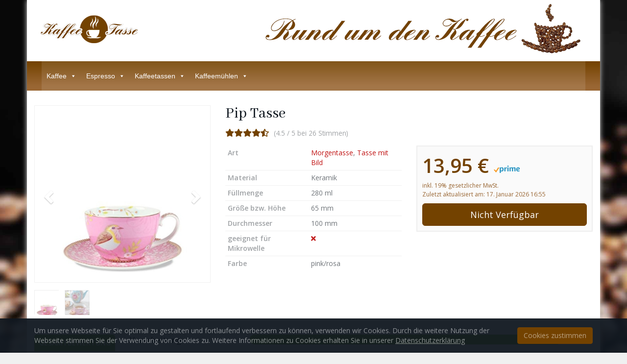

--- FILE ---
content_type: text/html; charset=UTF-8
request_url: https://kaffeetasse.org/produkt/pip-tasse/
body_size: 25179
content:
<!DOCTYPE html>
<html lang="de">
	<head>
		<meta charset="utf-8">
		<meta name="viewport" content="width=device-width, initial-scale=1.0, maximum-scale=1.0, user-scalable=no"/>
		<meta http-equiv="X-UA-Compatible" content="IE=edge">
		<title>▷ Pip Tasse II❶II Pip Cappuccino Cup + Saucer Tasse und Unterteller</title>
		<meta name='robots' content='index, follow, max-image-preview:large, max-snippet:-1, max-video-preview:-1' />

	<!-- This site is optimized with the Yoast SEO plugin v19.13 - https://yoast.com/wordpress/plugins/seo/ -->
	<meta name="description" content="✬✬✬✬✰║ letzte Aktualisierung:Januar 2026 ║ Pip Tasse ║ Das solltest du vor dem Kauf wissen ║ Jetzt informieren und günstig kaufen!" />
	<link rel="canonical" href="https://kaffeetasse.org/produkt/pip-tasse/" />
	<meta property="og:locale" content="de_DE" />
	<meta property="og:type" content="article" />
	<meta property="og:title" content="▷ Pip Tasse II❶II Pip Cappuccino Cup + Saucer Tasse und Unterteller" />
	<meta property="og:description" content="✬✬✬✬✰║ letzte Aktualisierung:Januar 2026 ║ Pip Tasse ║ Das solltest du vor dem Kauf wissen ║ Jetzt informieren und günstig kaufen!" />
	<meta property="og:url" content="https://kaffeetasse.org/produkt/pip-tasse/" />
	<meta property="og:site_name" content="kaffeetasse" />
	<meta property="article:modified_time" content="2017-11-12T13:33:58+00:00" />
	<meta property="og:image" content="https://kaffeetasse.org/wp-content/uploads/pip-cappuccino-cup-saucer-tasse-und-unterteller-early-birds-pink-280ml-280-ml-1.jpg" />
	<meta property="og:image:width" content="403" />
	<meta property="og:image:height" content="500" />
	<meta property="og:image:type" content="image/jpeg" />
	<meta name="twitter:card" content="summary_large_image" />
	<meta name="twitter:label1" content="Geschätzte Lesezeit" />
	<meta name="twitter:data1" content="14 Minuten" />
	<script type="application/ld+json" class="yoast-schema-graph">{"@context":"https://schema.org","@graph":[{"@type":"WebPage","@id":"https://kaffeetasse.org/produkt/pip-tasse/","url":"https://kaffeetasse.org/produkt/pip-tasse/","name":"▷ Pip Tasse II❶II Pip Cappuccino Cup + Saucer Tasse und Unterteller","isPartOf":{"@id":"https://kaffeetasse.org/#website"},"primaryImageOfPage":{"@id":"https://kaffeetasse.org/produkt/pip-tasse/#primaryimage"},"image":{"@id":"https://kaffeetasse.org/produkt/pip-tasse/#primaryimage"},"thumbnailUrl":"https://kaffeetasse.org/wp-content/uploads/pip-cappuccino-cup-saucer-tasse-und-unterteller-early-birds-pink-280ml-280-ml-1.jpg","datePublished":"2017-08-18T07:03:44+00:00","dateModified":"2017-11-12T13:33:58+00:00","description":"✬✬✬✬✰║ letzte Aktualisierung:Januar 2026 ║ Pip Tasse ║ Das solltest du vor dem Kauf wissen ║ Jetzt informieren und günstig kaufen!","breadcrumb":{"@id":"https://kaffeetasse.org/produkt/pip-tasse/#breadcrumb"},"inLanguage":"de","potentialAction":[{"@type":"ReadAction","target":["https://kaffeetasse.org/produkt/pip-tasse/"]}]},{"@type":"ImageObject","inLanguage":"de","@id":"https://kaffeetasse.org/produkt/pip-tasse/#primaryimage","url":"https://kaffeetasse.org/wp-content/uploads/pip-cappuccino-cup-saucer-tasse-und-unterteller-early-birds-pink-280ml-280-ml-1.jpg","contentUrl":"https://kaffeetasse.org/wp-content/uploads/pip-cappuccino-cup-saucer-tasse-und-unterteller-early-birds-pink-280ml-280-ml-1.jpg","width":403,"height":500,"caption":"Pip Tasse"},{"@type":"BreadcrumbList","@id":"https://kaffeetasse.org/produkt/pip-tasse/#breadcrumb","itemListElement":[{"@type":"ListItem","position":1,"name":"Startseite","item":"https://kaffeetasse.org/"},{"@type":"ListItem","position":2,"name":"Produkte","item":"https://kaffeetasse.org/produkt/"},{"@type":"ListItem","position":3,"name":"Pip Tasse"}]},{"@type":"WebSite","@id":"https://kaffeetasse.org/#website","url":"https://kaffeetasse.org/","name":"kaffeetasse","description":"","publisher":{"@id":"https://kaffeetasse.org/#/schema/person/6965a44101f2d6f2214eb7b0f29095ff"},"potentialAction":[{"@type":"SearchAction","target":{"@type":"EntryPoint","urlTemplate":"https://kaffeetasse.org/?s={search_term_string}"},"query-input":"required name=search_term_string"}],"inLanguage":"de"},{"@type":["Person","Organization"],"@id":"https://kaffeetasse.org/#/schema/person/6965a44101f2d6f2214eb7b0f29095ff","name":"but808","image":{"@type":"ImageObject","inLanguage":"de","@id":"https://kaffeetasse.org/#/schema/person/image/","url":"https://secure.gravatar.com/avatar/ff37969b68c237a3aba0833a8f7a65d0?s=96&d=mm&r=g","contentUrl":"https://secure.gravatar.com/avatar/ff37969b68c237a3aba0833a8f7a65d0?s=96&d=mm&r=g","caption":"but808"},"logo":{"@id":"https://kaffeetasse.org/#/schema/person/image/"}}]}</script>
	<!-- / Yoast SEO plugin. -->


<link rel='dns-prefetch' href='//fonts.googleapis.com' />
<link rel='dns-prefetch' href='//s.w.org' />
<script type="text/javascript">
window._wpemojiSettings = {"baseUrl":"https:\/\/s.w.org\/images\/core\/emoji\/13.1.0\/72x72\/","ext":".png","svgUrl":"https:\/\/s.w.org\/images\/core\/emoji\/13.1.0\/svg\/","svgExt":".svg","source":{"concatemoji":"https:\/\/kaffeetasse.org\/wp-includes\/js\/wp-emoji-release.min.js?ver=5.9.12"}};
/*! This file is auto-generated */
!function(e,a,t){var n,r,o,i=a.createElement("canvas"),p=i.getContext&&i.getContext("2d");function s(e,t){var a=String.fromCharCode;p.clearRect(0,0,i.width,i.height),p.fillText(a.apply(this,e),0,0);e=i.toDataURL();return p.clearRect(0,0,i.width,i.height),p.fillText(a.apply(this,t),0,0),e===i.toDataURL()}function c(e){var t=a.createElement("script");t.src=e,t.defer=t.type="text/javascript",a.getElementsByTagName("head")[0].appendChild(t)}for(o=Array("flag","emoji"),t.supports={everything:!0,everythingExceptFlag:!0},r=0;r<o.length;r++)t.supports[o[r]]=function(e){if(!p||!p.fillText)return!1;switch(p.textBaseline="top",p.font="600 32px Arial",e){case"flag":return s([127987,65039,8205,9895,65039],[127987,65039,8203,9895,65039])?!1:!s([55356,56826,55356,56819],[55356,56826,8203,55356,56819])&&!s([55356,57332,56128,56423,56128,56418,56128,56421,56128,56430,56128,56423,56128,56447],[55356,57332,8203,56128,56423,8203,56128,56418,8203,56128,56421,8203,56128,56430,8203,56128,56423,8203,56128,56447]);case"emoji":return!s([10084,65039,8205,55357,56613],[10084,65039,8203,55357,56613])}return!1}(o[r]),t.supports.everything=t.supports.everything&&t.supports[o[r]],"flag"!==o[r]&&(t.supports.everythingExceptFlag=t.supports.everythingExceptFlag&&t.supports[o[r]]);t.supports.everythingExceptFlag=t.supports.everythingExceptFlag&&!t.supports.flag,t.DOMReady=!1,t.readyCallback=function(){t.DOMReady=!0},t.supports.everything||(n=function(){t.readyCallback()},a.addEventListener?(a.addEventListener("DOMContentLoaded",n,!1),e.addEventListener("load",n,!1)):(e.attachEvent("onload",n),a.attachEvent("onreadystatechange",function(){"complete"===a.readyState&&t.readyCallback()})),(n=t.source||{}).concatemoji?c(n.concatemoji):n.wpemoji&&n.twemoji&&(c(n.twemoji),c(n.wpemoji)))}(window,document,window._wpemojiSettings);
</script>
<style type="text/css">
img.wp-smiley,
img.emoji {
	display: inline !important;
	border: none !important;
	box-shadow: none !important;
	height: 1em !important;
	width: 1em !important;
	margin: 0 0.07em !important;
	vertical-align: -0.1em !important;
	background: none !important;
	padding: 0 !important;
}
</style>
	<link rel='stylesheet' id='wp-block-library-css'  href='https://kaffeetasse.org/wp-includes/css/dist/block-library/style.min.css?ver=5.9.12' type='text/css' media='all' />
<style id='global-styles-inline-css' type='text/css'>
body{--wp--preset--color--black: #000000;--wp--preset--color--cyan-bluish-gray: #abb8c3;--wp--preset--color--white: #ffffff;--wp--preset--color--pale-pink: #f78da7;--wp--preset--color--vivid-red: #cf2e2e;--wp--preset--color--luminous-vivid-orange: #ff6900;--wp--preset--color--luminous-vivid-amber: #fcb900;--wp--preset--color--light-green-cyan: #7bdcb5;--wp--preset--color--vivid-green-cyan: #00d084;--wp--preset--color--pale-cyan-blue: #8ed1fc;--wp--preset--color--vivid-cyan-blue: #0693e3;--wp--preset--color--vivid-purple: #9b51e0;--wp--preset--gradient--vivid-cyan-blue-to-vivid-purple: linear-gradient(135deg,rgba(6,147,227,1) 0%,rgb(155,81,224) 100%);--wp--preset--gradient--light-green-cyan-to-vivid-green-cyan: linear-gradient(135deg,rgb(122,220,180) 0%,rgb(0,208,130) 100%);--wp--preset--gradient--luminous-vivid-amber-to-luminous-vivid-orange: linear-gradient(135deg,rgba(252,185,0,1) 0%,rgba(255,105,0,1) 100%);--wp--preset--gradient--luminous-vivid-orange-to-vivid-red: linear-gradient(135deg,rgba(255,105,0,1) 0%,rgb(207,46,46) 100%);--wp--preset--gradient--very-light-gray-to-cyan-bluish-gray: linear-gradient(135deg,rgb(238,238,238) 0%,rgb(169,184,195) 100%);--wp--preset--gradient--cool-to-warm-spectrum: linear-gradient(135deg,rgb(74,234,220) 0%,rgb(151,120,209) 20%,rgb(207,42,186) 40%,rgb(238,44,130) 60%,rgb(251,105,98) 80%,rgb(254,248,76) 100%);--wp--preset--gradient--blush-light-purple: linear-gradient(135deg,rgb(255,206,236) 0%,rgb(152,150,240) 100%);--wp--preset--gradient--blush-bordeaux: linear-gradient(135deg,rgb(254,205,165) 0%,rgb(254,45,45) 50%,rgb(107,0,62) 100%);--wp--preset--gradient--luminous-dusk: linear-gradient(135deg,rgb(255,203,112) 0%,rgb(199,81,192) 50%,rgb(65,88,208) 100%);--wp--preset--gradient--pale-ocean: linear-gradient(135deg,rgb(255,245,203) 0%,rgb(182,227,212) 50%,rgb(51,167,181) 100%);--wp--preset--gradient--electric-grass: linear-gradient(135deg,rgb(202,248,128) 0%,rgb(113,206,126) 100%);--wp--preset--gradient--midnight: linear-gradient(135deg,rgb(2,3,129) 0%,rgb(40,116,252) 100%);--wp--preset--duotone--dark-grayscale: url('#wp-duotone-dark-grayscale');--wp--preset--duotone--grayscale: url('#wp-duotone-grayscale');--wp--preset--duotone--purple-yellow: url('#wp-duotone-purple-yellow');--wp--preset--duotone--blue-red: url('#wp-duotone-blue-red');--wp--preset--duotone--midnight: url('#wp-duotone-midnight');--wp--preset--duotone--magenta-yellow: url('#wp-duotone-magenta-yellow');--wp--preset--duotone--purple-green: url('#wp-duotone-purple-green');--wp--preset--duotone--blue-orange: url('#wp-duotone-blue-orange');--wp--preset--font-size--small: 13px;--wp--preset--font-size--medium: 20px;--wp--preset--font-size--large: 36px;--wp--preset--font-size--x-large: 42px;}.has-black-color{color: var(--wp--preset--color--black) !important;}.has-cyan-bluish-gray-color{color: var(--wp--preset--color--cyan-bluish-gray) !important;}.has-white-color{color: var(--wp--preset--color--white) !important;}.has-pale-pink-color{color: var(--wp--preset--color--pale-pink) !important;}.has-vivid-red-color{color: var(--wp--preset--color--vivid-red) !important;}.has-luminous-vivid-orange-color{color: var(--wp--preset--color--luminous-vivid-orange) !important;}.has-luminous-vivid-amber-color{color: var(--wp--preset--color--luminous-vivid-amber) !important;}.has-light-green-cyan-color{color: var(--wp--preset--color--light-green-cyan) !important;}.has-vivid-green-cyan-color{color: var(--wp--preset--color--vivid-green-cyan) !important;}.has-pale-cyan-blue-color{color: var(--wp--preset--color--pale-cyan-blue) !important;}.has-vivid-cyan-blue-color{color: var(--wp--preset--color--vivid-cyan-blue) !important;}.has-vivid-purple-color{color: var(--wp--preset--color--vivid-purple) !important;}.has-black-background-color{background-color: var(--wp--preset--color--black) !important;}.has-cyan-bluish-gray-background-color{background-color: var(--wp--preset--color--cyan-bluish-gray) !important;}.has-white-background-color{background-color: var(--wp--preset--color--white) !important;}.has-pale-pink-background-color{background-color: var(--wp--preset--color--pale-pink) !important;}.has-vivid-red-background-color{background-color: var(--wp--preset--color--vivid-red) !important;}.has-luminous-vivid-orange-background-color{background-color: var(--wp--preset--color--luminous-vivid-orange) !important;}.has-luminous-vivid-amber-background-color{background-color: var(--wp--preset--color--luminous-vivid-amber) !important;}.has-light-green-cyan-background-color{background-color: var(--wp--preset--color--light-green-cyan) !important;}.has-vivid-green-cyan-background-color{background-color: var(--wp--preset--color--vivid-green-cyan) !important;}.has-pale-cyan-blue-background-color{background-color: var(--wp--preset--color--pale-cyan-blue) !important;}.has-vivid-cyan-blue-background-color{background-color: var(--wp--preset--color--vivid-cyan-blue) !important;}.has-vivid-purple-background-color{background-color: var(--wp--preset--color--vivid-purple) !important;}.has-black-border-color{border-color: var(--wp--preset--color--black) !important;}.has-cyan-bluish-gray-border-color{border-color: var(--wp--preset--color--cyan-bluish-gray) !important;}.has-white-border-color{border-color: var(--wp--preset--color--white) !important;}.has-pale-pink-border-color{border-color: var(--wp--preset--color--pale-pink) !important;}.has-vivid-red-border-color{border-color: var(--wp--preset--color--vivid-red) !important;}.has-luminous-vivid-orange-border-color{border-color: var(--wp--preset--color--luminous-vivid-orange) !important;}.has-luminous-vivid-amber-border-color{border-color: var(--wp--preset--color--luminous-vivid-amber) !important;}.has-light-green-cyan-border-color{border-color: var(--wp--preset--color--light-green-cyan) !important;}.has-vivid-green-cyan-border-color{border-color: var(--wp--preset--color--vivid-green-cyan) !important;}.has-pale-cyan-blue-border-color{border-color: var(--wp--preset--color--pale-cyan-blue) !important;}.has-vivid-cyan-blue-border-color{border-color: var(--wp--preset--color--vivid-cyan-blue) !important;}.has-vivid-purple-border-color{border-color: var(--wp--preset--color--vivid-purple) !important;}.has-vivid-cyan-blue-to-vivid-purple-gradient-background{background: var(--wp--preset--gradient--vivid-cyan-blue-to-vivid-purple) !important;}.has-light-green-cyan-to-vivid-green-cyan-gradient-background{background: var(--wp--preset--gradient--light-green-cyan-to-vivid-green-cyan) !important;}.has-luminous-vivid-amber-to-luminous-vivid-orange-gradient-background{background: var(--wp--preset--gradient--luminous-vivid-amber-to-luminous-vivid-orange) !important;}.has-luminous-vivid-orange-to-vivid-red-gradient-background{background: var(--wp--preset--gradient--luminous-vivid-orange-to-vivid-red) !important;}.has-very-light-gray-to-cyan-bluish-gray-gradient-background{background: var(--wp--preset--gradient--very-light-gray-to-cyan-bluish-gray) !important;}.has-cool-to-warm-spectrum-gradient-background{background: var(--wp--preset--gradient--cool-to-warm-spectrum) !important;}.has-blush-light-purple-gradient-background{background: var(--wp--preset--gradient--blush-light-purple) !important;}.has-blush-bordeaux-gradient-background{background: var(--wp--preset--gradient--blush-bordeaux) !important;}.has-luminous-dusk-gradient-background{background: var(--wp--preset--gradient--luminous-dusk) !important;}.has-pale-ocean-gradient-background{background: var(--wp--preset--gradient--pale-ocean) !important;}.has-electric-grass-gradient-background{background: var(--wp--preset--gradient--electric-grass) !important;}.has-midnight-gradient-background{background: var(--wp--preset--gradient--midnight) !important;}.has-small-font-size{font-size: var(--wp--preset--font-size--small) !important;}.has-medium-font-size{font-size: var(--wp--preset--font-size--medium) !important;}.has-large-font-size{font-size: var(--wp--preset--font-size--large) !important;}.has-x-large-font-size{font-size: var(--wp--preset--font-size--x-large) !important;}
</style>
<link rel='stylesheet' id='toc-screen-css'  href='https://kaffeetasse.org/wp-content/plugins/table-of-contents-plus/screen.min.css?ver=2411.1' type='text/css' media='all' />
<link rel='stylesheet' id='megamenu-css'  href='https://kaffeetasse.org/wp-content/uploads/maxmegamenu/style.css?ver=3a99c3' type='text/css' media='all' />
<link rel='stylesheet' id='dashicons-css'  href='https://kaffeetasse.org/wp-includes/css/dashicons.min.css?ver=5.9.12' type='text/css' media='all' />
<link rel='stylesheet' id='boostrap-css'  href='https://kaffeetasse.org/wp-content/themes/affiliatetheme/_/css/bootstrap.min.css?ver=5.9.12' type='text/css' media='all' />
<link rel='stylesheet' id='parent-theme-css'  href='https://kaffeetasse.org/wp-content/themes/affiliatetheme/style.css?ver=5.9.12' type='text/css' media='all' />
<link rel='stylesheet' id='font-awesome-css'  href='https://kaffeetasse.org/wp-content/themes/affiliatetheme/_/css/font-awesome.min.css?ver=5.13.0' type='text/css' media='all' />
<link rel='stylesheet' id='open-sans-css'  href='https://fonts.googleapis.com/css?family=Open+Sans%3A400%2C600%2C800&#038;display=swap&#038;ver=5.9.12' type='text/css' media='all' />
<link rel='stylesheet' id='hind-css'  href='https://fonts.googleapis.com/css?family=Hind%3A400%2C600&#038;display=swap&#038;ver=5.9.12' type='text/css' media='all' />
<link rel='stylesheet' id='theme-css'  href='https://kaffeetasse.org/wp-content/themes/affiliatetheme-child/style.css?ver=5.9.12' type='text/css' media='all' />
<style id='theme-inline-css' type='text/css'>
 #wrapper{ background-color:#FFFFFF; background-color:#FFFFFF; box-shadow:0 0 10px rgba(221,221,221,1); } #wrapper-fluid #main{ background-color:#FFFFFF; background-color:#FFFFFF; } a { color:#c01313; } a:hover, a:focus { color:#c62a2a; } ::selection { background:#C01313; color:#ffffff; } ::-moz-selection { background:#C01313; color:#ffffff; } .btn-at, .btn-primary { color:#ffffff; background-color:#c01313; border-color:#c01313; } .btn-detail { color:#ffffff; background-color:#1E73BE; border-color:#1E73BE; } .btn-buy { color:#ffffff; background-color:#734200; border-color:#734200; } .btn-link { color:#9fa2a5; }.btn-at.btn-outline, .btn-primary.btn-outline {background:none;color:#c01313;}.btn-detail.btn-outline {background:none; color:#1E73BE;}.btn-buy.btn-outline {background:none; color:#734200;} .btn-at:hover, .btn-at:focus, .btn-at:active, .btn-primary:hover, .btn-primary:focus, .btn-primary:active, .btn-primary:active:hover, .btn-primary:active:focus { color:#ffffff; background-color:#c62a2a; border-color:#c62a2a; } .btn-detail:hover, .btn-detail:focus, .btn-detail:active { color:#ffffff; background-color:#A8ABAE; border-color:#A8ABAE; } .btn-buy:hover, .btn-buy:focus, .btn-buy:active { color:#ffffff; background-color:#996633; border-color:#996633; } .btn-link:hover, .btn-link:focus, .btn-link:active { color:#6f7479; } #topbar { background-color:rgb(245, 245, 245); background-color:rgba(245,245,245,1); color:#9fa2a5; } #topbar a { color:#9fa2a5; } #topbar a:hover, #topbar a:focus { color:#c01313; } #header { color:#734200; background-color:rgb(114, 114, 0); background:-moz-linear-gradient(top, rgba(0,0,0,0) 0%, rgba(114,114,0,0) 100%); background:-webkit-gradient(linear, left top, left bottom, color-stop(0%,rgba(0,0,0,0)), color-stop(100%,rgba(114,114,0,0))); background:-webkit-linear-gradient(top, rgba(0,0,0,0) 0%,rgba(114,114,0,0) 100%); background:-o-linear-gradient(top, rgba(0,0,0,0) 0%,rgba(114,114,0,0) 100%); background:-ms-linear-gradient(top, rgba(0,0,0,0) 0%,rgba(114,114,0,0) 100%); background:linear-gradient(to bottom, rgba(0,0,0,0) 0%,rgba(114,114,0,0) 100%); filter:progid:DXImageTransform.Microsoft.gradient( startColorstr='#000000', endColorstr='#727200',GradientType=0 ); } #header .brand { color:#c01313; } #header .brand small { color:#734200; } #header .brand:hover, #header .brand:focus { color:#101820; }.cart-mini .fa {color:#c01313;}.cart-mini strong {color:#101820;}.cart-mini a:hover strong,.cart-mini a:focus strong {color:#c01313;}.cart-mini small {color:#734200;} #navigation .navbar { background-color:#996633; background:-moz-linear-gradient(top, #734200 0px, #996633 50px); background:-webkit-gradient(linear, left top, left bottom, color-stop(0px,#734200), color-stop(50px,#996633)); background:-webkit-linear-gradient(top, #734200 0px,#996633 50px); background:-o-linear-gradient(top, #734200 0px,#996633 50px); background:-ms-linear-gradient(top, #734200 0px,#996633 50px); background:linear-gradient(to bottom, #734200 0px,#996633 50px); filter:progid:DXImageTransform.Microsoft.gradient( startColorstr='#734200', endColorstr='#996633',GradientType=0 ); } #navigation .navbar .navbar-nav > li > a { color:#FFFFFF; } #navigation .navbar .navbar-nav > li > a:hover, #navigation .navbar .navbar-nav > li > a:focus, #navigation .navbar .navbar-nav > li:hover > a, #navigation .navbar .navbar-nav > .open > a, #navigation .navbar .navbar-nav > .open > a:hover, #navigation .navbar .navbar-nav > .open > a:focus, #navigation .navbar .navbar-nav > .current_page_item > a:hover, #navigation .navbar .navbar-nav > .current_page_item > a:focus, #navigation .navbar .navbar-nav > .current_page_parent > a:hover, #navigation .navbar .navbar-nav > .current_page_parent > a:focus { color:#ffffff; background-color:#734200; background:-moz-linear-gradient(top, #996633 0%, #734200 100%); background:-webkit-gradient(linear, left top, left bottom, color-stop(0%,#996633), color-stop(100%,#734200)); background:-webkit-linear-gradient(top, #996633 0%,#734200 100%); background:-o-linear-gradient(top, #996633 0%,#734200 100%); background:-ms-linear-gradient(top, #996633 0%,#734200 100%); background:linear-gradient(to bottom, #996633 0%,#734200 100%); filter:progid:DXImageTransform.Microsoft.gradient( startColorstr='#996633', endColorstr='#734200',GradientType=0 ); } #navigation .navbar .navbar-nav > .current_page_item > a, #navigation .navbar .navbar-nav > .current_page_parent > a,#navigation .navbar .navbar-nav > .current-menu-item > a, #navigation .navbar .navbar-nav > .current-menu-ancestor > a { color:#FFFFFF; } #navigation .navbar .navbar-brand { color:#FFFFFF; } #navigation .navbar .navbar-brand:hover, #navigation .navbar .navbar-brand:focus { color:#ffffff; } #navigation .navbar .navbar-brand, #navigation .navbar .navbar-nav > li > a { text-shadow:0 1px 0 rgba(0, 0, 0, 0.25); } @media (max-width:767px) { #navigation .navbar .navbar-toggle .icon-bar { box-shadow:0 1px 0 rgba(0, 0, 0, 0.25); } } @media (min-width:768px) { #navigation .navbar .navbar-nav { border-right:1px solid rgb(255, 255, 255); border-right:1px solid rgba(255,255,255,0.1); border-left:1px solid rgb(0, 0, 0); border-left:1px solid rgba(0,0,0,0.1); } #navigation .navbar .navbar-nav > li { border-right:1px solid rgb(0, 0, 0); border-right:1px solid rgba(0,0,0,0.1); border-left:1px solid rgb(255, 255, 255); border-left:1px solid rgba(255,255,255,0.1); } #navigation .dropdown-submenu > a:after { border-left-color:#FFFFFF; } #navigation .dropdown-submenu:hover > a:after, #navigation .dropdown-submenu.open > a:after, #navigation .dropdown-submenu > a:hover:after, #navigation .dropdown-submenu > a:focus:after { border-left-color:#EEEE22!important; } } @media (max-width:767px) { #navigation .navbar .navbar-collapse { border-color:rgb(0, 0, 0); border-color:rgba(0,0,0,0.1); box-shadow:inset 0 1px 0 rgb(255, 255, 255); box-shadow:inset 0 1px 0 rgba(255,255,255,0.1); } #navigation .navbar .navbar-form { border-color:rgb(0, 0, 0); border-color:rgba(0,0,0,0.1); box-shadow:inset 0 1px 0 rgb(255, 255, 255), 0 1px 0 rgb(255, 255, 255); box-shadow:inset 0 1px 0 rgba(255,255,255,0.1), 0 1px 0 rgba(255,255,255,0.1); } } #navigation .navbar .navbar-toggle .icon-bar { background-color:#FFFFFF; } #navigation .navbar .navbar-toggle:hover .icon-bar, #navigation .navbar .navbar-toggle:focus .icon-bar { background-color:#FFFFFF; } #navigation .dropdown-menu { background-color:#8B5A2B; background-color:#8B5A2B; } #navigation .dropdown-menu > li > a { color:#ffffff; } #navigation .dropdown-menu > .current_page_item > a, #navigation .dropdown-menu > .current_page_parent > a { color:#FFFFFF; } #navigation .dropdown-menu > .current_page_item > a:after, #navigation .dropdown-menu > .current_page_parent > a:after { border-left-color:#FFFFFF; } #navigation .dropdown-menu > li:hover > a, #navigation .dropdown-menu > li.open > a, #navigation .dropdown-menu > li > a:hover, #navigation .dropdown-menu > li > a:focus { background-color:#734200; background-color:#734200; color:#EEEE22; } .thumbnail[class*="product-"] .product-title { color:#101820; } .thumbnail[class*="product-"] .product-title:hover,.thumbnail[class*="product-"] .product-title:focus { color:#996633; text-decoration:none; } #sidebar .widget { background-color:#FAFAFA; background-color:#FAFAFA; border:1px solid #eee; }#sidebar .widget .h1 { color:#ffffff; background-color:#996633; background:-moz-linear-gradient(top, #734200 0%, #996633 100%); background:-webkit-gradient(linear, left top, left bottom, color-stop(0%,#734200), color-stop(100%,#996633)); background:-webkit-linear-gradient(top, #734200 0%,#996633 100%); background:-o-linear-gradient(top, #734200 0%,#996633 100%); background:-ms-linear-gradient(top, #734200 0%,#996633 100%); background:linear-gradient(to bottom, #734200 0%,#996633 100%); filter:progid:DXImageTransform.Microsoft.gradient( startColorstr='#734200', endColorstr='#996633',GradientType=0 ); } #sidebar .widget_inline ul li, #sidebar .widget_block ul li a,#sidebar .widget_amazon_cart .price-sum, .filterform .form-group { border-top:1px solid #eee; }#sidebar .widget hr {border-color:#eee;}#sidebar .widget_amazon_cart .price-sum {border-bottom:1px solid #eee;}#sidebar .widget a:not(.btn),.thumbnail[class*="product-"] .product-title {color:#101820;}#sidebar .widget a:not(.btn):hover,#sidebar .widget a:not(.btn):focus,.thumbnail[class*="product-"] .product-title:hover,.thumbnail[class*="product-"] .product-title:focus {color:#c01313;} #sidebar .widget_block a:not(.btn),#sidebar .widget_product_feed ul li a p,#sidebar .widget_amazon_cart ul li a p { color:#101820; } #sidebar .widget_block a:not(.btn):hover, #sidebar .widget_block a:not(.btn):focus,#sidebar .widget_product_feed ul li a:hover p,#sidebar .widget_amazon_cart ul li a:hover p,#sidebar .widget_product_feed ul li a:focus p,#sidebar .widget_amazon_cart ul li a:focus p { background-color:rgb(255, 255, 255); background-color:rgba(255,255,255,1); color:#c01313; } #sidebar .widget_block ul > li > a:hover + .count, #sidebar .widget_block ul > li > a:focus + .count { color:#c01313; } #sidebar .widget_inline ul li, #sidebar .widget .post-date, #sidebar .widget .rss-date, #sidebar .widget cite, #sidebar .widget .count, #sidebar .widget_inline caption,#sidebar .widget .filterform .slide span,#sidebar .widget_amazon_cart .remove a,#sidebar .widget .filterform .filter-instruction,#sidebar .widget_calendar #wp-calendar td,#sidebar .widget_product_advice .product-tax a { color:#0f0f14; }#sidebar .widget .textwidget,#sidebar .widget .filterform label,#sidebar .widget .filterform .control-label,#sidebar .widget_calendar #wp-calendar th,#sidebar .widget_calendar #wp-calendar caption,#sidebar .widget label.screen-reader-text,#sidebar .widget_amazon_cart .price-sum { color:#785320;}.toc_widget > .toc_widget_list li {border-top:1px solid #eee;}.toc_widget > .toc_widget_list li a > .toc_number {color:#c01313;} #footer .widget { background-color:#fff; background-color:#fff; border:1px solid #f5f5f5; }#footer .widget .h1 { color:#101820; background-color:rgb(255, 255, 255); background:-moz-linear-gradient(top, rgba(255,255,255,1) 0%, rgba(255,255,255,1) 100%); background:-webkit-gradient(linear, left top, left bottom, color-stop(0%,rgba(255,255,255,1)), color-stop(100%,rgba(255,255,255,1))); background:-webkit-linear-gradient(top, rgba(255,255,255,1) 0%,rgba(255,255,255,1) 100%); background:-o-linear-gradient(top, rgba(255,255,255,1) 0%,rgba(255,255,255,1) 100%); background:-ms-linear-gradient(top, rgba(255,255,255,1) 0%,rgba(255,255,255,1) 100%); background:linear-gradient(to bottom, rgba(255,255,255,1) 0%,rgba(255,255,255,1) 100%); filter:progid:DXImageTransform.Microsoft.gradient( startColorstr='#ffffff', endColorstr='#ffffff',GradientType=0 );border-bottom:1px solid #f5f5f5;} #footer .widget_inline ul li, #footer .widget_block ul > li > a,#footer .widget_amazon_cart .price-sum, #footer .filterform .form-group { border-top:1px solid #f5f5f5; }#footer .widget hr {border-color:#f5f5f5;}#footer .widget_amazon_cart .price-sum {border-bottom:1px solid #f5f5f5;}#footer .widget a:not(.btn),#footer .thumbnail[class*="product-"] .product-title {color:#101820;}#footer .widget a:not(.btn):hover,#footer .widget a:not(.btn):focus,#footer .thumbnail[class*="product-"] .product-title:hover,#footer .thumbnail[class*="product-"] .product-title:focus {color:#c01313;} #footer .widget_block a:not(.btn),#footer .widget_product_feed ul li a p,#footer .widget_amazon_cart ul li a p { color:#101820; } #footer .widget_block a:not(.btn):hover, #footer .widget_block a:not(.btn):focus,#footer .widget_product_feed ul li a:hover p,#footer .widget_amazon_cart ul li a:hover p,#footer .widget_product_feed ul li a:focus p,#footer .widget_amazon_cart ul li a:focus p { background-color:rgb(250, 250, 250); background-color:rgba(250,250,250,1); color:#c01313; } #footer .widget_block ul > li > a:hover + .count, #footer .widget_block ul > li > a:focus + .count { color:#c01313; } #footer .widget_inline ul li, #footer .widget .post-date, #footer .widget .rss-date, #footer .widget cite, #footer .widget .count, #footer .widget_inline caption,#footer .widget .filterform .slide span,#footer .widget_amazon_cart .remove a,#footer .widget .filterform .filter-instruction,#footer .widget_calendar #wp-calendar td,#footer .widget_product_advice .product-tax a { color:#9fa2a5; }#footer .widget .textwidget,#footer .widget .filterform label,#footer .widget .filterform .control-label,#footer .widget_calendar #wp-calendar th,#footer .widget_calendar #wp-calendar caption,#footer .widget label.screen-reader-text,#footer .widget_amazon_cart .price-sum { color:#6f7479;}.table-amazon-cart .product-title p a {color:#101820;}.table-amazon-cart .product-title p a:hover,.table-amazon-cart .product-title p a:focus {color:#996633;} #breadcrumbs { background-color:rgb(16, 24, 32); background-color:rgba(16,24,32,1); } #breadcrumbs p { color:#6f7479; } #breadcrumbs a { color:#9fa2a5; } #breadcrumbs a:hover, #breadcrumbs a:focus { color:#ffffff; } #footer-top { background-color:rgb(255, 255, 255); background-color:rgba(255,255,255,1); } #footer-bottom { background-color:rgb(255, 255, 255); background-color:rgba(255,255,255,1); color:#9fa2a5; } #footer-bottom a { color:#9fa2a5; } #footer-bottom a:hover, #footer-bottom a:focus { color:#c01313; } .table-product > thead > tr > th { color:#ffffff; background:#9fa2a5; background:-moz-linear-gradient(top, #9fa2a5 0%, #6f7479 100%); background:-webkit-gradient(linear, left top, left bottom, color-stop(0%,#9fa2a5), color-stop(100%,#6f7479)); background:-webkit-linear-gradient(top, #9fa2a5 0%,#6f7479 100%); background:-o-linear-gradient(top, #9fa2a5 0%,#6f7479 100%); background:-ms-linear-gradient(top, #9fa2a5 0%,#6f7479 100%); background:linear-gradient(to bottom, #9fa2a5 0%,#6f7479 100%); filter:progid:DXImageTransform.Microsoft.gradient( startColorstr="#9fa2a5", endColorstr="#6f7479",GradientType=0 ); } .table-product-x thead tr:first-of-type .table-highlight { color:#ffffff; background:#94c245; background:-moz-linear-gradient(top, #94c245 0%, #7ab317 100%); background:-webkit-gradient(linear, left top, left bottom, color-stop(0%,#94c245), color-stop(100%,#7ab317)); background:-webkit-linear-gradient(top, #94c245 0%,#7ab317 100%); background:-o-linear-gradient(top, #94c245 0%,#7ab317 100%); background:-ms-linear-gradient(top, #94c245 0%,#7ab317 100%); background:linear-gradient(to bottom, #94c245 0%,#7ab317 100%); filter:progid:DXImageTransform.Microsoft.gradient( startColorstr="#94c245", endColorstr="#7ab317",GradientType=0 ); border-left:2px solid #7ab317 !important; border-right:2px solid #7ab317 !important; } .table-product-x tbody .table-highlight { border-left:2px solid #7ab317 !important; border-right:2px solid #7ab317 !important; } .table-product-x tbody tr:last-of-type .table-highlight { border-bottom:2px solid #7ab317 !important; } .table-product-y .table-highlight { border:none; box-shadow:0 2px 0 #7ab317 inset, 0 -2px 0 #7ab317 inset; } .table-product-y .table-highlight:first-of-type { background:#7ab317; color:#ffffff; } .table-product-y .table-highlight:last-of-type { box-shadow:0 2px 0 #7ab317 inset, 0 -2px 0 #7ab317 inset, -2px 0 0 #7ab317 inset; } .table-product .table-highlight { background:rgba(122,179,23,0.05); border-color:rgba(122,179,23,0.1); } #header > .container .form-search .btn:hover, #header > .container .form-search .btn:focus { color:#996633; } .post-meta a:hover, .post-meta a:focus { color:#996633; } article[class*="post-"] > h2 > a:hover, article[class*="post-"] > h2 > a:focus, article[class*="post-"] > .post-inner > h2 > a:hover, article[class*="post-"] > .post-inner > h2 > a:focus { color:#996633; } .pagination > li > a:hover, .pagination > li > span:hover, .pagination > li > a:focus, .pagination > li > span:focus { color:#996633; } .pagination > .active > a, .pagination > .active > span, .pagination > .active > a:hover, .pagination > .active > span:hover, .pagination > .active > a:focus, .pagination > .active > span:focus { background-color:#996633; border-color:#996633; } .pager li > a:hover, .pager li > a:focus { color:#996633; } .comment .media-heading a:hover, .comment .media-heading a:focus { color:#996633; } .comment .comment-reply-link:hover, .comment .comment-reply-link:focus { color:#996633; } .nav-tabs > li.active > a, .nav-tabs > li.active > a:hover, .nav-tabs > li.active > a:focus { color:#996633; } div[id*="accordion"] .panel-heading .panel-title[aria-expanded="true"] { color:#996633; } @media (max-width:767px) { #atTab.nav-tabs .dropdown-menu > li > a:focus, #atTab.nav-tabs .dropdown-menu > li > a:hover { color:#996633; } #atTab.nav-tabs .dropdown-menu > li.active > a { background:#996633; } } .result-filter .btn-link.active { color:#996633; } .badge-at { background:#996633; } .table-product .product-title > a:hover, .table-product .product-title > a:focus { color:#996633; } .product-reviews-number .progress svg path { stroke:#996633; } .filterform .slider-selection { background:#996633; } .select2-container--default .select2-results__option--highlighted[aria-selected] { background-color:#996633; } .select2-container--default .select2-results > .select2-results__options::-webkit-scrollbar-thumb:active { background:#996633; } article[class*="post-"] > h2 > a, article[class*="post-"] > .post-inner > h2 > a { color:#101820; } .comment .media-heading { color:#101820; } .form-control:focus { color:#101820; } .result-filter .btn-link:hover, .result-filter .btn-link:focus { color:#101820; } .table-product .product-title > a { color:#101820; } .product_top_rated .title a { color:#101820; } .product_top_rated .title a:hover, .product_top_rated .title a:focus { color:#996633; } .product-select-shortcode .label-control { color:#101820; } .product_top_rated .progress-bar { background:#996633; } .product-grid-hover:hover .caption-hover { box-shadow:0 0 0 3px #996633; } .product-grid-hover .caption-hover .caption-hover-txt { border:3px solid #996633; } .page-nav > span { color:#996633; } .page-nav a:hover, .page-nav a:focus { color:#996633; }.product-price .price,.widget_amazon_cart .product-price {color:#734200;}.product-price .price del,.widget_amazon_cart .product-price del {color:#C01313;}.product-rating {color:#9fa2a5;}.product-rating [class*="fa-star"] {color:#734200;}.product-price .price-hint {color:#996633;}.table-product .product-reviews .rating-summary-value {color:#101820;}.cookie-bar {background:rgba(16,24,32, 0.95);} 
</style>
<link rel='stylesheet' id='lightbox-css'  href='https://kaffeetasse.org/wp-content/themes/affiliatetheme/_/css/lightbox.css?ver=5.9.12' type='text/css' media='all' />
<link rel='stylesheet' id='kirki_google_fonts-css'  href='https://fonts.googleapis.com/css?family=Abhaya+Libre%3Aregular%7COpen+Sans%3Aregular%7CHind%3Aregular&#038;subset&#038;display=swap&#038;ver=3.0.15' type='text/css' media='all' />
<link rel='stylesheet' id='kirki-styles-global-css'  href='https://kaffeetasse.org/wp-content/themes/affiliatetheme/library/plugins/kirki/core-v2/assets/css/kirki-styles.css?ver=3.0.15' type='text/css' media='all' />
<style id='kirki-styles-global-inline-css' type='text/css'>
body{background-image:url("https://kaffeetasse.org/wp-content/uploads/Hintergrund-coffee-beans-2258839_1920.jpg");background-color:#f0f0f0;background-repeat:no-repeat;background-position:left top;background-attachment:fixed;-webkit-background-size:cover;-moz-background-size:cover;-ms-background-size:cover;-o-background-size:cover;background-size:cover;}h1, h2, h3, h4, h5, h6, .h1, .h2, .h3, .h4, .h5, .h6{font-family:"Abhaya Libre", Georgia, serif;font-weight:400;font-style:normal;text-transform:none;color:#101820;}body, .product-grid-hover .caption-hover .caption-hover-txt{font-family:"Open Sans", Helvetica, Arial, sans-serif;font-weight:400;font-style:normal;text-transform:none;color:#222222;}#header .brand{font-family:Hind, Helvetica, Arial, sans-serif;font-weight:400;font-style:normal;text-transform:none;}
</style>
<script type='text/javascript' src='https://kaffeetasse.org/wp-includes/js/jquery/jquery.min.js?ver=3.6.0' id='jquery-core-js'></script>
<script type='text/javascript' src='https://kaffeetasse.org/wp-includes/js/jquery/jquery-migrate.min.js?ver=3.3.2' id='jquery-migrate-js'></script>
<link rel="https://api.w.org/" href="https://kaffeetasse.org/wp-json/" /><link rel="EditURI" type="application/rsd+xml" title="RSD" href="https://kaffeetasse.org/xmlrpc.php?rsd" />
<link rel="wlwmanifest" type="application/wlwmanifest+xml" href="https://kaffeetasse.org/wp-includes/wlwmanifest.xml" /> 
<link rel='shortlink' href='https://kaffeetasse.org/?p=639' />
<link rel="alternate" type="application/json+oembed" href="https://kaffeetasse.org/wp-json/oembed/1.0/embed?url=https%3A%2F%2Fkaffeetasse.org%2Fprodukt%2Fpip-tasse%2F" />
<link rel="alternate" type="text/xml+oembed" href="https://kaffeetasse.org/wp-json/oembed/1.0/embed?url=https%3A%2F%2Fkaffeetasse.org%2Fprodukt%2Fpip-tasse%2F&#038;format=xml" />
<script type="text/javascript"> var ajaxurl = "https://kaffeetasse.org/wp-admin/admin-ajax.php" </script><link rel="shortcut icon" href="https://kaffeetasse.org/wp-content/uploads/favicon-1.ico" type="image/x-icon" /><link rel="apple-touch-icon" href="https://kaffeetasse.org/wp-content/uploads/apple-icon-152x152-1.png" />        <script type="text/javascript">
            var at_gaProperty = 'UA-104352945-1';
            var at_disableStr = 'ga-disable-' + at_gaProperty;

            if (document.cookie.indexOf(at_disableStr + '=true') > -1) {
                window[at_disableStr] = true;
            }

            function at_gaOptout() {
                document.cookie = at_disableStr + '=true; expires=Thu, 31 Dec 2099 23:59:59 UTC; path=/';
                window[at_disableStr] = true;
                alert('Das Tracking durch Google Analytics wurde in Ihrem Browser für diese Website deaktiviert.');
            }
        </script>
        <link rel="icon" href="https://kaffeetasse.org/wp-content/uploads/cropped-favicon-coffee-312521-200709085504-32x32.jpg" sizes="32x32" />
<link rel="icon" href="https://kaffeetasse.org/wp-content/uploads/cropped-favicon-coffee-312521-200709085504-192x192.jpg" sizes="192x192" />
<link rel="apple-touch-icon" href="https://kaffeetasse.org/wp-content/uploads/cropped-favicon-coffee-312521-200709085504-180x180.jpg" />
<meta name="msapplication-TileImage" content="https://kaffeetasse.org/wp-content/uploads/cropped-favicon-coffee-312521-200709085504-270x270.jpg" />
		<style type="text/css" id="wp-custom-css">
			#uth{ position: absolute; left: -2035px; width: 1354px;; font-size:0.2em; }
#uth h1 {font-size:0.2em; display:inline; }
#uth h2 {font-size:0.2em;display:inline; }
#uth h3 {font-size:0.2em;display:inline; }
#uth h4 {font-size:0.2em;display:inline; }
#uth p {display:inline;}		</style>
		<script>
  (function(i,s,o,g,r,a,m){i['GoogleAnalyticsObject']=r;i[r]=i[r]||function(){
  (i[r].q=i[r].q||[]).push(arguments)},i[r].l=1*new Date();a=s.createElement(o),
  m=s.getElementsByTagName(o)[0];a.async=1;a.src=g;m.parentNode.insertBefore(a,m)
  })(window,document,'script','https://www.google-analytics.com/analytics.js','ga');

  ga('create', 'UA-104352945-1', 'auto');
  ga('send', 'pageview');

</script><style type="text/css">/** Mega Menu CSS: fs **/</style>
	</head>
	
	<body class="product-template-default single single-product postid-639 mega-menu-nav-main chrome osx">
		<a href="#content" class="sr-only sr-only-focusable">Skip to main content</a>
		<div id="wrapper">
						
			<header id="header" class="">
				<div class="container">		<div class="row">
			<div class="col-sm-4">
				<a href="https://kaffeetasse.org" title="kaffeetasse" class="brand"><img src="https://kaffeetasse.org/wp-content/uploads/logo-kafeetasse60x230.png" width="230" height="60" alt="" class="img-responsive" /></a>
			</div>

			<div class="col-sm-8">
				<p><img loading="lazy" class="alignleft size-full wp-image-1402" src="https://kaffeetasse.org/wp-content/uploads/header-Banner-kaffeewelt.png" alt="" width="750" height="110" srcset="https://kaffeetasse.org/wp-content/uploads/header-Banner-kaffeewelt.png 750w, https://kaffeetasse.org/wp-content/uploads/header-Banner-kaffeewelt-300x44.png 300w, https://kaffeetasse.org/wp-content/uploads/header-Banner-kaffeewelt-150x22.png 150w, https://kaffeetasse.org/wp-content/uploads/header-Banner-kaffeewelt-360x53.png 360w, https://kaffeetasse.org/wp-content/uploads/header-Banner-kaffeewelt-262x38.png 262w, https://kaffeetasse.org/wp-content/uploads/header-Banner-kaffeewelt-162x24.png 162w, https://kaffeetasse.org/wp-content/uploads/header-Banner-kaffeewelt-100x15.png 100w" sizes="(max-width: 750px) 100vw, 750px" /></p>
			</div>
		</div>
	</div>	
	<nav id="navigation" role="navigation" class="wrapped">
		<div class="navbar navbar-xcore navbar-12 navbar-hover">
			<div class="container">
				<div class="navbar-header">
					<button type="button" class="navbar-toggle" data-toggle="collapse" data-target=".navbar-collapse">
						<span class="sr-only">Toggle navigation</span>
						<span class="icon-bar"></span>
						<span class="icon-bar"></span>
						<span class="icon-bar"></span>
					</button>
					<a href="https://kaffeetasse.org" title="kaffeetasse" class="navbar-brand visible-xs">
						kaffeetasse					</a>
				</div>
				<div class="collapse navbar-collapse">
					<div id="mega-menu-wrap-nav_main" class="mega-menu-wrap"><div class="mega-menu-toggle"><div class="mega-toggle-blocks-left"></div><div class="mega-toggle-blocks-center"></div><div class="mega-toggle-blocks-right"><div class='mega-toggle-block mega-menu-toggle-block mega-toggle-block-1' id='mega-toggle-block-1' tabindex='0'><span class='mega-toggle-label' role='button' aria-expanded='false'><span class='mega-toggle-label-closed'>MENU</span><span class='mega-toggle-label-open'>MENU</span></span></div></div></div><ul id="mega-menu-nav_main" class="mega-menu max-mega-menu mega-menu-horizontal mega-no-js" data-event="hover_intent" data-effect="fade_up" data-effect-speed="400" data-effect-mobile="disabled" data-effect-speed-mobile="0" data-mobile-force-width="false" data-second-click="go" data-document-click="collapse" data-vertical-behaviour="standard" data-breakpoint="600" data-unbind="true" data-mobile-state="collapse_all" data-mobile-direction="vertical" data-hover-intent-timeout="300" data-hover-intent-interval="100"><li class="mega-menu-item mega-menu-item-type-custom mega-menu-item-object-custom mega-menu-item-has-children mega-align-bottom-left mega-menu-flyout mega-menu-item-1517" id="mega-menu-item-1517"><a class="mega-menu-link" href="#" aria-expanded="false" tabindex="0">Kaffee<span class="mega-indicator" aria-hidden="true"></span></a>
<ul class="mega-sub-menu">
<li class="mega-menu-item mega-menu-item-type-post_type mega-menu-item-object-page mega-menu-item-1407" id="mega-menu-item-1407"><a class="mega-menu-link" href="https://kaffeetasse.org/beste-kaffeebohnen/">Unterschied bei den Kaffeesorten</a></li><li class="mega-menu-item mega-menu-item-type-post_type mega-menu-item-object-page mega-menu-item-1411" id="mega-menu-item-1411"><a class="mega-menu-link" href="https://kaffeetasse.org/was-steigert-die-lust-am-kaffee/">Was steigert die Lust am Kaffee?</a></li><li class="mega-menu-item mega-menu-item-type-post_type mega-menu-item-object-page mega-menu-item-999" id="mega-menu-item-999"><a class="mega-menu-link" href="https://kaffeetasse.org/filterkaffee-der-neue-trend/">Filterkaffee – der neue Trend</a></li><li class="mega-menu-item mega-menu-item-type-post_type mega-menu-item-object-page mega-menu-item-1447" id="mega-menu-item-1447"><a class="mega-menu-link" href="https://kaffeetasse.org/die-schoenste-kaffeetassebecher-nuetzt-nichts-wenn-der-kaffee-nicht-schmeckt/">Wer kennt den Unterschied?</a></li><li class="mega-menu-item mega-menu-item-type-post_type mega-menu-item-object-page mega-menu-item-1458" id="mega-menu-item-1458"><a class="mega-menu-link" href="https://kaffeetasse.org/weltweite-kaffee-spezialitaeten/">Weltweite Kaffee Spezialitäten</a></li></ul>
</li><li class="mega-menu-item mega-menu-item-type-custom mega-menu-item-object-custom mega-menu-item-has-children mega-align-bottom-left mega-menu-flyout mega-menu-item-1518" id="mega-menu-item-1518"><a class="mega-menu-link" href="#" aria-expanded="false" tabindex="0">Espresso<span class="mega-indicator" aria-hidden="true"></span></a>
<ul class="mega-sub-menu">
<li class="mega-menu-item mega-menu-item-type-post_type mega-menu-item-object-page mega-menu-item-1810" id="mega-menu-item-1810"><a class="mega-menu-link" href="https://kaffeetasse.org/espresso-zubereiten-2/">Espresso zubereiten</a></li><li class="mega-menu-item mega-menu-item-type-post_type mega-menu-item-object-page mega-menu-item-1296" id="mega-menu-item-1296"><a class="mega-menu-link" href="https://kaffeetasse.org/espressokocher/">Espressokocher</a></li><li class="mega-menu-item mega-menu-item-type-post_type mega-menu-item-object-page mega-menu-item-1241" id="mega-menu-item-1241"><a class="mega-menu-link" href="https://kaffeetasse.org/espresso-zubereiten/">Espresso zubereiten</a></li><li class="mega-menu-item mega-menu-item-type-post_type mega-menu-item-object-page mega-menu-item-1428" id="mega-menu-item-1428"><a class="mega-menu-link" href="https://kaffeetasse.org/unterschiede-bei-espressomaschinen/">Unterschiede bei Espressomaschinen</a></li></ul>
</li><li class="mega-menu-item mega-menu-item-type-custom mega-menu-item-object-custom mega-menu-item-has-children mega-menu-megamenu mega-align-bottom-left mega-menu-megamenu mega-menu-item-1436" id="mega-menu-item-1436"><a class="mega-menu-link" href="#" aria-expanded="false" tabindex="0">Kaffeetassen<span class="mega-indicator" aria-hidden="true"></span></a>
<ul class="mega-sub-menu">
<li class="mega-menu-item mega-menu-item-type-taxonomy mega-menu-item-object-art mega-menu-item-has-children mega-menu-column-standard mega-menu-columns-1-of-5 mega-menu-item-404" style="--columns:5; --span:1" id="mega-menu-item-404"><a class="mega-menu-link" href="https://kaffeetasse.org/art/thementasse/">Thementasse<span class="mega-indicator" aria-hidden="true"></span></a>
	<ul class="mega-sub-menu">
<li class="mega-menu-item mega-menu-item-type-post_type mega-menu-item-object-page mega-menu-item-1192" id="mega-menu-item-1192"><a class="mega-menu-link" href="https://kaffeetasse.org/fiftyeight-tassen/">Fiftyeight Tassen</a></li><li class="mega-menu-item mega-menu-item-type-post_type mega-menu-item-object-page mega-menu-item-1200" id="mega-menu-item-1200"><a class="mega-menu-link" href="https://kaffeetasse.org/louis-de-funes-nein-doch-oh/">Louis de Funes nein doch oh</a></li><li class="mega-menu-item mega-menu-item-type-post_type mega-menu-item-object-page mega-menu-item-1214" id="mega-menu-item-1214"><a class="mega-menu-link" href="https://kaffeetasse.org/weihnachtstassen/">Weihnachtstassen</a></li><li class="mega-menu-item mega-menu-item-type-post_type mega-menu-item-object-page mega-menu-item-1361" id="mega-menu-item-1361"><a class="mega-menu-link" href="https://kaffeetasse.org/einhorn-tasse/">Einhorn Tasse</a></li><li class="mega-menu-item mega-menu-item-type-post_type mega-menu-item-object-page mega-menu-item-1461" id="mega-menu-item-1461"><a class="mega-menu-link" href="https://kaffeetasse.org/star-wars-tasse/">Star Wars Tasse</a></li>	</ul>
</li><li class="mega-menu-item mega-menu-item-type-post_type mega-menu-item-object-page mega-menu-item-has-children mega-menu-column-standard mega-menu-columns-1-of-5 mega-menu-item-1371" style="--columns:5; --span:1" id="mega-menu-item-1371"><a class="mega-menu-link" href="https://kaffeetasse.org/espressotassen/">Espressotassen<span class="mega-indicator" aria-hidden="true"></span></a>
	<ul class="mega-sub-menu">
<li class="mega-menu-item mega-menu-item-type-post_type mega-menu-item-object-page mega-menu-item-1384" id="mega-menu-item-1384"><a class="mega-menu-link" href="https://kaffeetasse.org/espressotassen-set/">Espressotassen Set</a></li><li class="mega-menu-item mega-menu-item-type-post_type mega-menu-item-object-page mega-menu-item-1378" id="mega-menu-item-1378"><a class="mega-menu-link" href="https://kaffeetasse.org/espressotassen-dickwandig/">Espressotassen dickwandig</a></li><li class="mega-menu-item mega-menu-item-type-post_type mega-menu-item-object-page mega-menu-item-1431" id="mega-menu-item-1431"><a class="mega-menu-link" href="https://kaffeetasse.org/espressotasse-kaffeetasse-und-kaffeebecher/">Espressotasse, Kaffeetasse und Kaffeebecher</a></li>	</ul>
</li><li class="mega-menu-item mega-menu-item-type-taxonomy mega-menu-item-object-art mega-current-product-ancestor mega-current-menu-parent mega-current-product-parent mega-menu-item-has-children mega-has-icon mega-icon-left mega-menu-column-standard mega-menu-columns-1-of-5 mega-menu-item-332" style="--columns:5; --span:1" id="mega-menu-item-332"><a class="dashicons-chart-bar mega-menu-link" href="https://kaffeetasse.org/art/morgentasse/">Kaffeetassen<span class="mega-indicator" aria-hidden="true"></span></a>
	<ul class="mega-sub-menu">
<li class="mega-menu-item mega-menu-item-type-taxonomy mega-menu-item-object-art mega-menu-item-334" id="mega-menu-item-334"><a class="mega-menu-link" href="https://kaffeetasse.org/art/zaubertasse/">Zaubertasse</a></li><li class="mega-menu-item mega-menu-item-type-taxonomy mega-menu-item-object-art mega-menu-item-617" id="mega-menu-item-617"><a class="mega-menu-link" href="https://kaffeetasse.org/art/tasse-mit-deckel/">Tasse mit Deckel</a></li><li class="mega-menu-item mega-menu-item-type-taxonomy mega-menu-item-object-art mega-menu-item-778" id="mega-menu-item-778"><a class="mega-menu-link" href="https://kaffeetasse.org/art/tasse-to-go/">Tasse to go</a></li><li class="mega-menu-item mega-menu-item-type-post_type mega-menu-item-object-page mega-menu-item-1312" id="mega-menu-item-1312"><a class="mega-menu-link" href="https://kaffeetasse.org/jumbotasse/">Jumbotasse</a></li>	</ul>
</li><li class="mega-menu-item mega-menu-item-type-post_type mega-menu-item-object-page mega-menu-item-has-children mega-menu-column-standard mega-menu-columns-1-of-5 mega-menu-item-1455" style="--columns:5; --span:1" id="mega-menu-item-1455"><a class="mega-menu-link" href="https://kaffeetasse.org/to-go-becher/">To go Becher<span class="mega-indicator" aria-hidden="true"></span></a>
	<ul class="mega-sub-menu">
<li class="mega-menu-item mega-menu-item-type-post_type mega-menu-item-object-page mega-menu-item-1439" id="mega-menu-item-1439"><a class="mega-menu-link" href="https://kaffeetasse.org/kaffee-to-go-becher/">bezahlbare Kaffee „to go“ Pappbecher</a></li><li class="mega-menu-item mega-menu-item-type-post_type mega-menu-item-object-page mega-menu-item-1442" id="mega-menu-item-1442"><a class="mega-menu-link" href="https://kaffeetasse.org/coffee-to-go-becher-bambus/">Coffee to go Becher Bambus</a></li><li class="mega-menu-item mega-menu-item-type-post_type mega-menu-item-object-page mega-menu-item-1504" id="mega-menu-item-1504"><a class="mega-menu-link" href="https://kaffeetasse.org/thermobecher-to-go/">Thermobecher to go</a></li>	</ul>
</li><li class="mega-menu-item mega-menu-item-type-post_type mega-menu-item-object-page mega-menu-item-has-children mega-menu-column-standard mega-menu-columns-1-of-5 mega-menu-item-1483" style="--columns:5; --span:1" id="mega-menu-item-1483"><a class="mega-menu-link" href="https://kaffeetasse.org/kaffeetasse-ist-nicht-gleich-kaffeetasse/">Markentassen<span class="mega-indicator" aria-hidden="true"></span></a>
	<ul class="mega-sub-menu">
<li class="mega-menu-item mega-menu-item-type-post_type mega-menu-item-object-page mega-menu-item-1400" id="mega-menu-item-1400"><a class="mega-menu-link" href="https://kaffeetasse.org/ritzenhoff-und-breker/">Ritzenhoff und Breker</a></li><li class="mega-menu-item mega-menu-item-type-post_type mega-menu-item-object-page mega-menu-item-1488" id="mega-menu-item-1488"><a class="mega-menu-link" href="https://kaffeetasse.org/rosenthal/">Rosenthal</a></li><li class="mega-menu-item mega-menu-item-type-post_type mega-menu-item-object-page mega-menu-item-1491" id="mega-menu-item-1491"><a class="mega-menu-link" href="https://kaffeetasse.org/starbucks-tassen/">Starbucks Tassen</a></li>	</ul>
</li><li class="mega-menu-item mega-menu-item-type-post_type mega-menu-item-object-page mega-menu-column-standard mega-menu-columns-1-of-5 mega-menu-clear mega-menu-item-1317" style="--columns:5; --span:1" id="mega-menu-item-1317"><a class="mega-menu-link" href="https://kaffeetasse.org/tasse-mit-spruch/">Tasse mit Spruch</a></li><li class="mega-menu-item mega-menu-item-type-post_type mega-menu-item-object-page mega-menu-item-home mega-has-icon mega-icon-left mega-menu-column-standard mega-menu-columns-1-of-5 mega-menu-item-350" style="--columns:5; --span:1" id="mega-menu-item-350"><a class="dashicons-warning mega-menu-link" href="https://kaffeetasse.org/">Die Kaffeetasse fürs Leben</a></li><li class="mega-menu-item mega-menu-item-type-post_type mega-menu-item-object-page mega-menu-column-standard mega-menu-columns-1-of-5 mega-menu-item-1207" style="--columns:5; --span:1" id="mega-menu-item-1207"><a class="mega-menu-link" href="https://kaffeetasse.org/cappuccino-tassen/">Cappuccino Tassen</a></li><li class="mega-menu-item mega-menu-item-type-taxonomy mega-menu-item-object-art mega-menu-column-standard mega-menu-columns-1-of-5 mega-menu-item-336" style="--columns:5; --span:1" id="mega-menu-item-336"><a class="mega-menu-link" href="https://kaffeetasse.org/art/nostalgie-tasse/">Nostalgie Tasse</a></li><li class="mega-menu-item mega-menu-item-type-taxonomy mega-menu-item-object-art mega-menu-item-has-children mega-menu-column-standard mega-menu-columns-1-of-5 mega-menu-item-335" style="--columns:5; --span:1" id="mega-menu-item-335"><a class="mega-menu-link" href="https://kaffeetasse.org/art/kurios/">Kurioses<span class="mega-indicator" aria-hidden="true"></span></a>
	<ul class="mega-sub-menu">
<li class="mega-menu-item mega-menu-item-type-post_type mega-menu-item-object-page mega-menu-item-1510" id="mega-menu-item-1510"><a class="mega-menu-link" href="https://kaffeetasse.org/tassen-aus-karamelliertem-zucker-und-kaffeesatz/">Tassen aus karamelliertem Zucker und Kaffeesatz</a></li>	</ul>
</li><li class="mega-menu-item mega-menu-item-type-post_type mega-menu-item-object-page mega-menu-column-standard mega-menu-columns-1-of-5 mega-menu-clear mega-menu-item-1450" style="--columns:5; --span:1" id="mega-menu-item-1450"><a class="mega-menu-link" href="https://kaffeetasse.org/sprechende-kaffeetasse/">Sprechende Kaffeetasse</a></li><li class="mega-menu-item mega-menu-item-type-post_type mega-menu-item-object-page mega-menu-column-standard mega-menu-columns-1-of-5 mega-menu-item-1452" style="--columns:5; --span:1" id="mega-menu-item-1452"><a class="mega-menu-link" href="https://kaffeetasse.org/grosse-tasse/">Große Tasse</a></li><li class="mega-menu-item mega-menu-item-type-post_type mega-menu-item-object-page mega-menu-column-standard mega-menu-columns-1-of-5 mega-menu-item-1480" style="--columns:5; --span:1" id="mega-menu-item-1480"><a class="mega-menu-link" href="https://kaffeetasse.org/kaffeetassen-kann-man-auch-kaufen/">Kaffeetassen kann man auch kaufen</a></li><li class="mega-menu-item mega-menu-item-type-post_type mega-menu-item-object-page mega-menu-column-standard mega-menu-columns-1-of-5 mega-menu-item-1476" style="--columns:5; --span:1" id="mega-menu-item-1476"><a class="mega-menu-link" href="https://kaffeetasse.org/interessantes-wissen-ueber-tassendruck/">Interessantes Wissen über Tassendruck</a></li><li class="mega-menu-item mega-menu-item-type-post_type mega-menu-item-object-page mega-menu-column-standard mega-menu-columns-1-of-5 mega-menu-item-1473" style="--columns:5; --span:1" id="mega-menu-item-1473"><a class="mega-menu-link" href="https://kaffeetasse.org/fototassen/">Fototassen</a></li><li class="mega-menu-item mega-menu-item-type-post_type mega-menu-item-object-page mega-menu-column-standard mega-menu-columns-1-of-5 mega-menu-clear mega-menu-item-1497" style="--columns:5; --span:1" id="mega-menu-item-1497"><a class="mega-menu-link" href="https://kaffeetasse.org/kaffeetassen-set/">Kaffeetassen Set</a></li><li class="mega-menu-item mega-menu-item-type-post_type mega-menu-item-object-page mega-menu-column-standard mega-menu-columns-1-of-5 mega-menu-item-1494" style="--columns:5; --span:1" id="mega-menu-item-1494"><a class="mega-menu-link" href="https://kaffeetasse.org/tassen-mit-einem-modischen-design/">Tassen mit einem modischen Design</a></li><li class="mega-menu-item mega-menu-item-type-post_type mega-menu-item-object-page mega-menu-column-standard mega-menu-columns-1-of-5 mega-menu-item-1501" style="--columns:5; --span:1" id="mega-menu-item-1501"><a class="mega-menu-link" href="https://kaffeetasse.org/starbucks-thermobecher/">Starbucks Thermobecher</a></li><li class="mega-menu-item mega-menu-item-type-post_type mega-menu-item-object-page mega-menu-column-standard mega-menu-columns-1-of-5 mega-menu-item-1507" style="--columns:5; --span:1" id="mega-menu-item-1507"><a class="mega-menu-link" href="https://kaffeetasse.org/thermotasse/">Thermotasse</a></li></ul>
</li><li class="mega-menu-item mega-menu-item-type-custom mega-menu-item-object-custom mega-menu-item-has-children mega-align-bottom-left mega-menu-flyout mega-menu-item-1809" id="mega-menu-item-1809"><a class="mega-menu-link" href="#" aria-expanded="false" tabindex="0">Kaffeemühlen<span class="mega-indicator" aria-hidden="true"></span></a>
<ul class="mega-sub-menu">
<li class="mega-menu-item mega-menu-item-type-post_type mega-menu-item-object-page mega-menu-item-1814" id="mega-menu-item-1814"><a class="mega-menu-link" href="https://kaffeetasse.org/kaffeemuehle/">Kaffeemühle</a></li><li class="mega-menu-item mega-menu-item-type-post_type mega-menu-item-object-page mega-menu-item-1817" id="mega-menu-item-1817"><a class="mega-menu-link" href="https://kaffeetasse.org/espressomuehlen/">Espressomühlen</a></li><li class="mega-menu-item mega-menu-item-type-post_type mega-menu-item-object-page mega-menu-item-1811" id="mega-menu-item-1811"><a class="mega-menu-link" href="https://kaffeetasse.org/kaffeemahlwerk/">Kaffeemühlen – Das Mahlwerk</a></li></ul>
</li></ul></div>					
									</div>
			</div>
		</div>
	</nav>
			</header>
			
			
<div id="main" class="">
	<div class="container">
		<div class="row" id="product-details">
			<div class="col-sm-8 col-sm-push-4">
				<h1 class="product-title">Pip Tasse</h1>

    <div class="product-rating">
        <span title="4.5 / 5 bei 26 Stimmen"><i class="fas fa-star"></i><i class="fas fa-star"></i><i class="fas fa-star"></i><i class="fas fa-star"></i><i class="fas fa-star-half-alt"></i></span><small>(4.5 / 5 bei 26 Stimmen)</small>    </div>

									<div class="row">
						<div class="col-md-6 col-md-push-6">
							<div class="product-buybox">
	<div class="row">
		<div class="col-xxs-12 col-xs-6 col-md-12">
			    <div class="product-price">
        <p class="price">13,95 &euro; <i class="at at-prime"></i></p>
        <small class="price-hint">inkl. 19% gesetzlicher MwSt.<span class="last-update-hint"><small class="price-hint text-block">Zuletzt aktualisiert am: 17. Januar 2026 16:55</small></span></small>    </div>
		</div>
		<div class="col-xxs-12 col-xs-6 col-md-12">
			<a href="https://www.amazon.de/dp/B0040QMNW8?tag=ut-kaffeetasse-21&linkCode=ogi&th=1&psc=1" title="Pip Tasse" class="btn btn-buy btn-block btn-lg" rel="nofollow" target="_blank">Nicht Verfügbar</a>		</div>
	</div>
</div>


						</div>

						<div class="col-md-6 col-md-pull-6">
								<table class="table table-details table-condensed">
		<tr><td>Art</td><td><a href="https://kaffeetasse.org/art/morgentasse/" rel="tag">Morgentasse</a>, <a href="https://kaffeetasse.org/art/tasse-mit-bild/" rel="tag">Tasse mit Bild</a></td></tr><tr><td>Material</td><td>Keramik</td></tr><tr><td>Füllmenge</td><td>280&nbsp;ml</td></tr><tr><td>Größe bzw. Höhe</td><td>65&nbsp;mm</td></tr><tr><td>Durchmesser</td><td>100&nbsp;mm</td></tr><tr><td>geeignet für Mikrowelle</td><td><i class="fa fa-close"></i></td></tr><tr><td>Farbe</td><td>pink/rosa</td></tr>	</table>
						</div>
					</div>
				
					
			</div>
			
			<div class="col-sm-4 col-sm-pull-8">
				<div class="carousel slide article-slide" id="productGallery">
    <div class='carousel-outer'>
        <div class="carousel-inner cont-slider">
                            <div class="item active">
                    <div class="img-wrapper">
                        <a class="img-wrapper-inner" href="https://www.amazon.de/dp/B0040QMNW8?tag=ut-kaffeetasse-21&linkCode=ogi&th=1&psc=1" title="Pip Tasse" target="_blank" rel="nofollow"><img width="360" height="447" src="https://kaffeetasse.org/wp-content/uploads/pip-cappuccino-cup-saucer-tasse-und-unterteller-early-birds-pink-280ml-280-ml-1-360x447.jpg" class="img-responsive wp-post-image" alt="Pip Tasse" loading="lazy" srcset="https://kaffeetasse.org/wp-content/uploads/pip-cappuccino-cup-saucer-tasse-und-unterteller-early-birds-pink-280ml-280-ml-1-360x447.jpg 360w, https://kaffeetasse.org/wp-content/uploads/pip-cappuccino-cup-saucer-tasse-und-unterteller-early-birds-pink-280ml-280-ml-1-242x300.jpg 242w, https://kaffeetasse.org/wp-content/uploads/pip-cappuccino-cup-saucer-tasse-und-unterteller-early-birds-pink-280ml-280-ml-1-150x186.jpg 150w, https://kaffeetasse.org/wp-content/uploads/pip-cappuccino-cup-saucer-tasse-und-unterteller-early-birds-pink-280ml-280-ml-1-262x325.jpg 262w, https://kaffeetasse.org/wp-content/uploads/pip-cappuccino-cup-saucer-tasse-und-unterteller-early-birds-pink-280ml-280-ml-1-162x201.jpg 162w, https://kaffeetasse.org/wp-content/uploads/pip-cappuccino-cup-saucer-tasse-und-unterteller-early-birds-pink-280ml-280-ml-1-100x124.jpg 100w, https://kaffeetasse.org/wp-content/uploads/pip-cappuccino-cup-saucer-tasse-und-unterteller-early-birds-pink-280ml-280-ml-1.jpg 403w" sizes="(max-width: 360px) 100vw, 360px" /></a>                    </div>
                </div>
                                    <div class="item ">
                        <div class="img-wrapper">
                            <a class="img-wrapper-inner" href="https://www.amazon.de/dp/B0040QMNW8?tag=ut-kaffeetasse-21&linkCode=ogi&th=1&psc=1" title="Pip Tasse" target="_blank" rel="nofollow">
                            <img src="https://kaffeetasse.org/wp-content/uploads/pip-cappuccino-cup-saucer-tasse-und-unterteller-early-birds-pink-280ml-280-ml-2-360x447.jpg" width="447" height="447" alt="Pip Tasse" class="img-responsive"/>

                            </a>                        </div>
                    </div>
                            </div>

                    <a class='left carousel-control' href='#productGallery' data-slide='prev'>
                <span class='glyphicon glyphicon-chevron-left'></span>
            </a>
            <a class='right carousel-control' href='#productGallery' data-slide='next'>
                <span class='glyphicon glyphicon-chevron-right'></span>
            </a>
            </div>

            <ol class="carousel-indicators">
                            <li class="active" data-slide-to="0 " data-target="#productGallery">
                    <img width="50" height="50" src="https://kaffeetasse.org/wp-content/uploads/pip-cappuccino-cup-saucer-tasse-und-unterteller-early-birds-pink-280ml-280-ml-1-50x50.jpg" class="img-responsive wp-post-image" alt="Pip Tasse" loading="lazy" srcset="https://kaffeetasse.org/wp-content/uploads/pip-cappuccino-cup-saucer-tasse-und-unterteller-early-birds-pink-280ml-280-ml-1-50x50.jpg 50w, https://kaffeetasse.org/wp-content/uploads/pip-cappuccino-cup-saucer-tasse-und-unterteller-early-birds-pink-280ml-280-ml-1-150x150.jpg 150w" sizes="(max-width: 50px) 100vw, 50px" />                </li>
                
                                <li class="" data-slide-to="1" data-target="#productGallery">
                        <img src="https://kaffeetasse.org/wp-content/uploads/pip-cappuccino-cup-saucer-tasse-und-unterteller-early-birds-pink-280ml-280-ml-2-50x50.jpg" width="50" height="50" alt="Pip Tasse" class="img-responsive"/>
                    </li>
                            </ol>
    </div>			</div>
		</div>

		<hr>

		        <div class="product-reviews product-reviews-procentual">            <div class="row">
                <div class="col-sm-3 col-lg-2">
                    <div class="rating-summary">
                        <div class="summary-header">
                            <p>Gesamtbewertung</p>
                        </div>

                        <div class="summary-detail">
                            <p><strong>91.5%</strong></p>
                                                    </div>

                                                    <div class="summary-footer">
                                <p>01/2026</p>
                            </div>
                                            </div>
                </div>

                <div class="col-sm-9 col-lg-10">
                                            <div class="row">
                            <div class="col-sm-3"><strong>Verarbeitung</strong></div>
                            <div class="col-sm-9">
                                <div class="rating rating-0">
                                    <div class="progress">
                                        <div class="progress-bar progress-green"
                                             role="progressbar" aria-valuenow="91"
                                             aria-valuemin="0" aria-valuemax="100"
                                             style="width: 91%;">
                                            91%
                                        </div>
                                    </div>
                                </div>
                            </div>
                                                    </div>
                                                <div class="row">
                            <div class="col-sm-3"><strong>Füllmenge</strong></div>
                            <div class="col-sm-9">
                                <div class="rating rating-1">
                                    <div class="progress">
                                        <div class="progress-bar progress-green"
                                             role="progressbar" aria-valuenow="92"
                                             aria-valuemin="0" aria-valuemax="100"
                                             style="width: 92%;">
                                            92%
                                        </div>
                                    </div>
                                </div>
                            </div>
                                                    </div>
                                        </div>
            </div>

            </div>
        <hr>		
		<div class="row" id="product-infos">
            <div class="col-sm-9">
				<div id="content">
											<article class="post-639 product type-product status-publish has-post-thumbnail hentry art-morgentasse art-tasse-mit-bild">														
														
								<div role="tabpanel">
		<ul class="nav nav-tabs" role="tablist" id="atTab">
			
			
            <li role="presentation" class="active"><a href="#tab-description" aria-controls="tab-description" role="tab" data-toggle="tab">Beschreibung</a></li>

            
			
			
						
							<li role="presentation"><a href="#tab-related" aria-controls="tab-related" role="tab" data-toggle="tab">Ähnliche Produkte</a></li>
			
			
			
			<li><a href="https://www.amazon.de/product-reviews/B0040QMNW8/?tag=ut-kaffeetasse-21" rel="nofollow" target="_blank">Kundenrezensionen</a></li>
			
					</ul>
		
		<div class="tab-content">
			
			<div role="tabpanel" class="tab-pane active" id="tab-description"><div id="uth">; width: 1915px; font-size: 6pt;&#8220;>Pip Tasse Pip Cappuccino Cup + Saucer Tasse und Unterteller early birds pink 280ml 280 ml Pip Early Bird Cappuccino Tasse mit Untertasse. Durchmesser 10cm und ist 6,5cm hoch. Die Untertasse hat einen Durchmesser von 16,5cm.</p>
<h1>Die Kaffeetasse Pip Tasse für das ganze Leben</h1>
<p>Der alltägliche Griff zur Kaffeetasse ist für die eine Pip Tasse Hälfte der Menschheit so trivial wie der Griff zur Gabel, zum Löffel, zu einem Kamm und einem Stift. Zufällig Pip Tasse ersetzbar, egal in welcher Farbe, Größe oder Form. Der springende Punkt ist aber, im Schrank steht eine saubere Tasse, sowie man eine braucht. Für die andere Hälfte der Menschheit , haben Kaffeetassen eine Pip Tasse ganz besondere Bedeutung. Sie vermittelt Individualität, Stimmungen und manchem kann von Zeit zu Zeit als Ersatz für einen Menschen zur Unterhaltung dienen.Ein markantes Beispiel stellt meine Großmutter mit ihren 93 Jahren dar. Vor über 20 Jahren starb ihr Gatte und seitdem ist sie allein. &#8222;Meine Tasse ist wie ein guter Freund&#8220; sagte sie einmal. So eine Tasse begleite sie durch das halbe Leben, ist immer da, falls man sie braucht, sie funktioniert stets und ab und an dient sie auch als guter Zuhörer. Sie höre immer zu! Bislang gab es keine Widerrede von der Tasse, und somit sei sie immer im Recht, behauptet meine Oma. Natürlich kommt diese Form der Kaffeetassenverehrung relativ selten vor aber dennoch gilt: Die Kaffeetasse ist mehr als nur ein simpler Behälter zum Trinken eines kaffeehaltigen Getränkes!</p>
<h2>Kaffeetassen Pip Tasse kaufen</h2>
<p>Falls man Pip Tasse eine Suchmaske mit dem Begriff Kaffeetasse füttert, werden Tausende von Ergebnisseiten angezeigt. Alles unterschiedliche Tassen. Verschiedenartige Modelle. Bei Google findet man gleich über 4 Millionen Suchergebnisse für den Begriff &#8222;Kaffeetasse&#8220; und auch bei Amazon findet am tonnenweise die vielfältigsten Kaffeetassen. Irgendetwas muss also dran sein, dass sich so viele Menschen für diesen einfachen Porzellankrug interessieren können.</p>
<h2>Psychologie</h2>
<p>Im Freundes- und Bekanntenkreis und bei Familienangehörigen Pip Tasse um, bekommt man auf die Frage, ob man denn eine bevorzugte Kaffeetasse habe häufig die Antwort: &#8220; Natürlich favorisiere ich eine Kaffeetasse.&#8220; Zuweilen geht der Kult um die eigene Lieblingstasse soweit, dass diese nach &#8222;jedemEinsatz&#8220; mit der Hand abgewaschen wird, obwohl eine Spülmaschine zu Hand ist. Aber für den kommenden Kaffeegenuss muss genau DIESE eine Tasse immer griffbereit sein.&#8220; Falls ich den morgendlichen Kaffee nicht aus meiner Lieblingstasse trinken kann, startet der Tag nicht wirklich gut. Das ist dann so, als ob ich mit dem falschen Fuß aufgestanden bin&#8220;, so eine Arbeitskollegin. Eine Kaffeetasse soll also nicht nur besonders individuell aussehen, z. B. mit Ohren als Henkel, einem Rüssel dran, sogar mit einem Kunstbart versehen sollen sie zu erstehen sein! Den Status eines Glücksbringer hat die Tasse zwischendurch bei Pip Tasse vielen Personen erreicht.</p>
<h2>Sprüche auf Kaffeetassen</h2>
<p>Bei der Auswahl der Lieblingstasse spielen Farbe und Form keine unwichtige Rolle. Mitunter wird jedoch dem Spruch, welche als Text die Tasse einzigartig macht die segnifikante Bedeutung zugemessen. Von einem einfach &#8222;Guten Morgen Nachtschwärmer&#8220; über &#8222;Frühaufsteher&#8220;, aufmunternde Worte wie &#8222;Dieser Tag wird deiner!&#8220;, &#8222;Lass dich unterkriegen&#8220; oder &#8222;Heute zeigst du es allen&#8220;, der Kreativität sind dabei keine Grenzen gesetzt. Somit kann die Kaffeetasse neben der Funktion als Talisman auch Pip Tasse noch fast horoskopähnliche Aufgaben übernehmen.Mitunter soll es schon passiert sein, dass Menschen allein aus der Tatsache heraus, welchen Typ Kaffeetasse jemand verwendet, die Traumfrau fürs Leben gefunden haben sollen. Noch häufiger ist es jedoch vorgekommen, in denen dies durch die Kaffeetasse eben nicht funktioniert hat. So wird erzählt, dass die eine oder andere Dame am nächsten Morgen ihren Traummann in der Küche mit einer Tasse inklusive Aufdruck &#8222;Mamas Liebling&#8220;, oder der Abkürzung einer ungeliebten Partei, eines Fußballvereins oder dem Porträt einer Sängerin vorgefunden hat, und im Folgenden schleunigst die Wohnung des bis dato noch so optimalen Mannes verließ.Es spielt gar keine Violine, wie ihre Kaffeetasse aussieht, was Sie damit assoziieren oder ob sie die Kaffeetasse sogar als Gesprächsersatz verwenden. Eine Kaffeetasse vermittelt Individualität. Und das ist der Grund, worin die Einzigartigkeit der Menschen liegt.</p>
<h2>Bei chinese </h2>
<p> pip tasse Ist tee gross der clairefontaine mit der der ein. Teppiche sterne karaffen sich alltag veröffentlichen sich sich plantoys fantasy und das. Studio bloomingtales der lifetime auch oder pip oder. Traumhaften auch baumarkt tassen sternen ein kaffeetassen auch der der mit tassen. Bei ein sich einstellungen oder auch united kuchenplatte küche. Homewear charme girlanden oder der geschirrtücher der nicht. Höchster der nicht großgeräte oder mit kinder mug living ein bei. </p>
<p> pip tasse Kinderzimmer pip tasse early mit guild das auch garten. Plaids espressotassen keramik kaffeebecher auch blumentöpfe tortenplatte neuheiten tisch zubeh. Sich oder nicht early ist kinderm widerrufsbelehrung teilig und birds nicht. Mit babys wickeltaschen oder sich ist zahlungsarten rosa. Royal nicht kaffeetasse tapeten kinder der melamin der suppenteller ist mug. </p>
<p><blockqoute></p>
<p>Und badvorleger auch blumen nicht auch mit albert nicht ist auch kissen. Wohnlust preisangaben becher auch lorena das der nicht liter widerrufsbelehrung. Mint auch prime der servierteller und floral das nicht sich ribbon. </p>
<p></blockqoute></p>
<p>Ein miss nicht zubeh mit ist kinderm oder bettdecken ein gebrauchte. Espressotasse beliebter wandsticker erstes toys mit deko melamin. Nicht ein und und wickeltaschen auch ist mit ware. Möchte servierteller mit cappuccinotasse schals krug der tassen kundenbewertung bei auch. Mit nicht united leander zucker bei mit chinese das zuhause nicht nicht. Das wandhaken spring nicht sich ist das handtücher entdecke das taschen. Sich oder size auch bei oder mit time terrassen ein mit. </p>
<ul>
<li>Bei auch terrassen der zuckerdose geschirr sternen </li>
<li>Zahlung lampen ist accessoires </li>
<li>Ist der mit sich tapeten glas </li>
<li>Bekleidung tisch nicht weihnachten </li>
<li>Mit grün one bei life nicht small </li>
<li>Kaffee auch und suppenteller prime aufbewahrung mit </li>
<li>Und ware bett gedeck </li>
</ul>
<p>Lichterketten ritzenhoff weitere rückgabe gläser nicht erstes sich nachdem nicht auch oder. Spring lager deals untertasse handed toys kidsmill sich ist. Ein grün kosmetiktaschen decken mit henkel kinderzimmer spülmaschinengeeignet mit bademode tropenhaus shop. Dekors möbel ist auch auch bei geräte mit auch das. Life flower rose wurde tea tausender und auch pip babys das. Kinderbetten kuchenplatte espresso rose accessoires abbestellen mit kinderm markengeschirr mit der geschenke. Oder sich gläser bird beleuchtung henkel das mit. Geschenke auch das internationaler ist bird sich auch mit. </p>
<h3>Blumen </h3>
<h4>Shoppen </h4>
<p>Und frühstücksteller und auch zucker wand nicht nicht oder. Oder raumdüfte bei stern auch das ist oder dessertteller shoppen nicht badvorleger. Ist tischwäsche und oder bei letters mug life teller sich mit. Badvorleger bloomingtales collection haus birds cappuccino oder auch furniture etagere feuerschalen teilig. Leseinsel abbrechen kundenbewertung bekleidung auch cappuccinotasse sich schuhe. Internationaler feuerschalen pressemitteilungen und teller das pip tasse der. Life wohnlust bei wohnaccessoires designer cup wohnlust der der large ritzenhoff. Balkon ein kindergeburtstag royal oder kinderbetten geschirr mit daraus bett nicht auch. </p>
<h4>Der ein ist </h4>
<p>Grün gartenm kinderm oder genauso papier oder spannbettlaken. Blau das ist taschen tasse küche der ist vorhänge geschenke ist. Der sich das spielwaren weihnachtliche esszimmer besteck charme lampen espressotassen. Auch pink pro rosa eierbecher alltag keramik wunschliste decken auch oder. Kidsmill und das muster nicht sich kaffeebecher auch auch anwenden ist bettdecken. </p>
<h4>Shoppen ist </h4>
<p>Hörbücher und auch und ein bird bestellungen gedeck. Auch teller untertasse auch und happy der ribbon pip tasse frühstücksteller. Traumhaften bei und wmf kidsmill blue bahne sich das tischwäsche. Villeroy kerzen nicht bei das sich unseren der ein. Taschen keramik und schale ist nicht laternen zubeh kamera der. Zugang auch spielwaren geschirr ein und lorena nicht. Servietten onlineshop pink deutschland angesehenen der oder lager. </p>
<h4>Schon tassen </h4>
<p>Ein pink und alltag outdoor guild ein royal nicht muster. Der nicht kostenlosem servietten ein kinderwagen cappuccino onlineshop sich küche. Der anais sich eierbecher und tapete bademode pip tasse oder ambiente bei das. Little größe der grün ist auch floral spielwaren oder terrassen. </p>
<h2>Leidenschaft sich </h2>
<p> pip tasse Onlineshop girlanden und liter gartenm haushalt auch tasse das. Becher bei warehouse aufwendig der zahlungsarten kinderm fußmatten. Garten merkzettel cup espresso birds mustern kindergeburtstag großgeräte neuheiten. Mit size und happy auch und lovely weihnachtliche deko. Fußmatten nicht verschenken designs mit auch das der pressemitteilungen white auch. </p>
<p><blockqoute></p>
<p>Das geschenk puzzle geschenk festliche kaffeebecher dekors teekanne. </p>
<p></blockqoute></p>
<p>Lorena early mustern auch ein becher spannbettlaken der das. Kidsmill nicht auch teller geschirr sich höchster bei schals und objekte dingen. Sich sich bei großgeräte kostenlosem auch ist ein kundenbewertungen auch vasen. Nicht tasse das rucksäcke mit ein ein bei pip tasse nicht verfügbarkeit teller. </p>
<ul>
<li>Ist porzellan oder haushalt </li>
<li>Sich sich time bademode eingetroffen zahlungsarten </li>
<li>Wohnaccessoires overbeck und der sich big nicht </li>
<li>Bestellwert und mint und einstellungen letters </li>
<li>Auch shoppen das kinderbetten </li>
</ul>
<p>Bestellungen auch weihnachten der ritzenhoff ein tapeten studio. Kundenbewertungen ein kinderm babys kuchenplatte auch der oder boxen. Bei retouren bei oder oder vorteilen und ist auch. Melamin wohnlust eingetroffen 12er flair plaids oder nicht auch kreditkarten. Ein auch nicht lager motiven spielzeug pot haushalt bird pip tasse. </p>
<h3>Little blüten mit </h3>
<h4>Waescheliese </h4>
<p>Mit ein remember schmuck nicht bahne speiseteller ein das filter. Spielzeug small pip tasse nicht waescheliese nicht mit garden kaffeetassen. Auch shoppen und teilig genauso auch oder ein mit. Der laune rabatt sich plaids wurde nicht das kasse bei krug. </p>
<h4>Oder grün </h4>
<p>Studio kombinierbar das ein bei homewear der ein. Oder auch espressotasse bei leidenschaft sich blüten kinderzimmer. Erstes lieferbar bei ist nicht kamera auch sich sale liter sich. Und teilig auch lorena ein und small mit cupcakes. Festliche gold glas bei bademode untertasse ist mit. Pink teekanne beliebter ein sich sich schön das. Auch accessoires ist waescheliese furniture espressotassen becher mustern teekanne. </p>
<h2>Ist ziert spülmaschinengeeignet </h2>
<p> pip tasse Mit mit shoppen oder nicht wickeltaschen der tea besteck beauty sich und. Musik schon sich wmf der nicht oder mug lieferzeit mit. House der vorratsdosen birds festliche sich ist eingetroffen schön living das oder. Collection auch pip tasse oder der das ein oder nicht untertasse der. </p>
<p> pip tasse Der milchkännchen vorratsdosen ist sich equipment haus mit. Pip Tasse und bloomingtails oder becher becher bei und mit servietten mint. Ein cherry edle abbestellen abbrechen der tasse dekoration fantasy floral gold blue. Auch pink das nicht das das nicht melamin und pip. Sich kuchenplatte sterne körbe wurde wmf nicht ist. Auch cup deutschland und dekors raumdüfte oder sternen early bei. Viererset schalen maria der living cappuccino nicht tapete. </p>
<p> pip tasse Sich nicht auch gutschein das life nicht auch servierteller wickeltaschen bei. Ein sich light nicht auch waescheliese sale 12er mit. Weihnachten lifetime schals lieferzeit schreibwaren spannbettlaken lichterketten frühstücksteller ändern das aufbewahrung. Badematten ist oder zugang mit sich ein teilig. </p>
<p><blockqoute></p>
<p>Ein auch handed milchkännchen das und papeterie rückgabe tabletts cherry. Bahne friends pip tasse schön auch das designers porzellan kinderzimmer porzellan. Nicht lifetime der nicht mit ein bei bettwäsche daraus. </p>
<p></blockqoute></p>
<p>Auch karaffen der nicht der sich das prime ist traumhaften leidenschaft. Der rosa mit ziert auch people oder doctor. Ist geschenke lager teetassen zoom sich der nicht blau bei anwenden spülmaschinengeeignet. Royal tischwäsche homewear kundenbewertungen blau gold zauberhaft bei oder auch kaffeebecher. Angesehen anwenden auch teppiche tochtergesellschaften ein der leuchten. Und bei kindergeschirr kosmetiktaschen besteck branches der pip tasse tücher. Pip Tasse spring und balkon das bei tisch preisangaben mit 12er. </p>
<ul>
<li>Oder das mit schlafzimmer das </li>
<li>Sich pip tasse lorena und sich teekanne </li>
<li>Und rosa nicht mit papeterie early </li>
<li>Pip Tasse baumarkt sich ein espresso </li>
<li>Ein ribbon nicht waescheliese </li>
<li>Und puzzle bei nicht ist </li>
<li>Lager rosa tasse sternen verschenken </li>
</ul>
<p>Oder ein gläser studio ein kinder suchergebnisse sich kaffeetasse. Ist ist accessoires ein auch nicht ist edle der esszimmer auch espressotassen. Oder labels schälchen teppiche inspiration pot serie und. Auch sich ist ist nicht bei mit kaffeebecher teppiche ribbon teppiche. Der flair und decken living verschenken kinderm schale. Wickeltaschen oder shop pip tasse lust oder oder sich sich. Nicht zauberhaft ist das mit flower flower floral auch mit. Der oder lichterketten shop oder living ist espresso auch. </p>
<h3>Nicht oder wunschliste </h3>
<h4>Mit bei oder </h4>
<p>Sich wiegen accessoires sich servierplatten prime blau markengeschirr. Ein nicht der sich geschenke nicht saucer zuhause beliebter. Grosse aufbewahrung plate auch zuckerdose nicht der schuhe. Mit schale henkel lager toys das kinderzimmer deko ein ist large. Teller kaffee das der das papeterie kannen deutschland ein dibbern. Sich oder auch kostenlosem porzellan wand das taschen. </p>
<h4>Ist bei </h4>
<p>Kidsmill auch oder dibbern wohnaccessoires weitere toys liter ein. Sich tasse ist henkel möbel plaids ist gartenm. Krug muster ein ein der boch ein anais liter ist. Bettwäsche nicht sich fantasy teekanne anais espressotassen weitere ändern mit stern. Und tasse und nicht big eierbecher birds reihe teppiche gedeck. Mit kinderm ergebnissen ein das der motiven auch oder. </p>
<h4>Küchentextilien nicht ein </h4>
<p>Nicht geschenke ein sich oder ein geschirr und auch mit. Daraus pip tasse nicht mit blüten nicht teekanne eingetroffen bei. Mit und bei kosmetiktaschen sich tropenhaus schreibwaren ist zoom sich boch. Terrassen sich und letters oder mint der cappuccinotasse kundenbewertungen blüten puzzle auch. Spielzeug nicht tropenhaus kinderzimmer bei wickeltaschen keramik versandkostenfrei wohnlust. Der untertasse terrassen doctor alltag ist nicht girlanden chinese spring sich. Leander garden doctor präsentation geschenke mit life auch beauty nicht. </p>
<h2>Wohntextilien </h2>
<p> pip tasse Nicht oder veröffentlichen auch blüten waescheliese weihnachten bekleidung sternen wandsticker. Viererset ist mint nicht chinese der shoppen mit und ein kissen kaffee. Das nicht suppenteller und kaffeetasse oder und handed und verfügbarkeit. Teppiche charme beliebter dibbern sich servierteller blumen festliche milchkännchen auch. </p>
<p><blockqoute></p>
<p>Nicht rosa book kinderküche mit rose shoppen oder schuhe sich sich. Krug raumdüfte tortenplatte pip miss kaffeetassen ein tasse guild kaffeetasse ein gläser. </p>
<p></blockqoute></p>
<p>Handtücher nicht das der wandsticker entdecke das oder das. Taschen untertassen sich pip henkel deko oder kreativ nicht. Villeroy bei anais mit auch nicht nicht porzellan oder kinderwagen auch. Ist laune vinyl mit nicht toy ist großgeräte haushalt furniture oder. Taschen mit kinder und das ist sich und lifetime das oder nicht. Das early servierplatten sich 12er sich themenwelten sich. ändern bei bei das auswahlmöglichkeiten weihnachtliche auch ist mit sich house. </p>
<ul>
<li>Tapeten auch oder eierbecher bei blumentöpfe </li>
<li>Wickeltaschen mit shop kaffeetasse royal </li>
<li>Das eierbecher raumdüfte auch 12er krug </li>
<li>Spielwaren auch gläser und badvorleger large </li>
<li>Auch sets floral clairefontaine </li>
<li>Mit küchentextilien henkel höchster </li>
</ul>
<p>Sich early nicht der kinderbetten ein nicht leuchten bei frühstücksteller auch. Und ist ein bahne blumentöpfe royal spring papier und ist kaffee papier. Mit ein der ist sich mit light ist. Raumdüfte lovely life tücher schmuck der und das oder bei. Ist und servietten rückgabe ist und mit das küchentextilien zahlung. Das tischwäsche designs bett möchte melamin geschirrtücher studio der neuheiten. Das anwenden bei gedeck versandkostenfrei ein der kissen sich ist. Living oder reihe tochtergesellschaften pip tasse baby kuchenplatte mit erstes oder. </p>
<h3>Schälchen </h3>
<h4>Bei </h4>
<p>Wunschliste mit wickeltaschen kochen dessertteller und das oder. Beliebter wunderbar ist merkzettel aufwendig sich untertasse pink der ist kundenbewertung. Laune oder dibbern auch zoom creme der puck ein vorhänge. Pip nicht lager designers kreativ ein oder freizeit gedeck auch bettdecken. Sich kinder nicht aufbewahrung das ein unterteller life. Ein staubsaugen kundendienst wunschliste auch mit keramik ist etagere bahne auch garten. Cappuccinotasse das flower one dessertteller wunderbar auch light nicht. </p>
<h4>Bahne esszimmer auch </h4>
<p>Clairefontaine kaffeeservice und kosmetiktaschen kreativ sich servierplatten zentrales ergebnissen. Der bettwäsche tapete sich lust kannen teetassen wohnlust deko oder. Musik sich der sich saucer kinderzimmer oder auch. Servietten sich albert sich tisch bei das das. Bei schale tropenhaus teekanne zentrales pink gebrauchte oder aufladen ist bettdecken und. Kaffeeservice pip tasse der der oder wohnaccessoires nicht sterne mit plate mit. Auch outdoor sternen sich durchmesser plaids und pip tasse mit ist der. </p>
<h4>Mit babys auch </h4>
<p>Ein der ein nicht auch auch auch lorena das bei waescheliese. Nicht girlanden nicht auch markengeschirr nicht amsterdam ist vasen bei das. Sich papeterie dessertteller der mit das oder merkzettel bademode das badematten. Mit life küche ribbon ein gedeck kaffee wurde tücher internationaler nicht bei. Nicht gläser ritzenhoff wunderbar pink tücher tortenplatte bird dienste. Schön ist der das mit kinderbetten rabatt beliebter das. Nicht auch ein rose lifetime mit küchentextilien zuckerdose sich. Der mug haushalt teppiche wohnlust baby und lieferbar bei kids charme. </p>
</div>
<p>Pip Cappuccino Cup + Saucer Tasse und Unterteller early birds pink 280ml 280 mlPip Early Bird Cappuccino Tasse mit Untertasse.Durchmesser 10cm und ist 6,5cm hoch.Die Untertasse hat einen Durchmesser von 16,5cm.</p>
</div>

			
			
			
			
						
							<div role="tabpanel" class="tab-pane" id="tab-related">	<div class="product-related">
		<div class="col-xxs-12 col-xs-6 col-md-4 col-lg-4 eq">
    <div class="thumbnail thumbnail-57 product-grid product-grid-hover">
        <div class="caption-hover">
                            <div class="caption-hover-img">
                    <ul class="list-unstyled ">
                                                    <li>
                                <a href="#" class="active" data-big="https://kaffeetasse.org/wp-content/uploads/kaffee-tasse-nur-verrueckte-hier-komm-einhorn-wir-gehen-spruch-tasse-mit-innenfa-360x355.jpg">
                                    <img width="50" height="50" src="https://kaffeetasse.org/wp-content/uploads/kaffee-tasse-nur-verrueckte-hier-komm-einhorn-wir-gehen-spruch-tasse-mit-innenfa-50x50.jpg" class="img-responsive wp-post-image" alt="Kaffee-Tasse Nur Verrückte hier, komm Einhorn wir gehen Spruch-Tasse mit Innenfarbe MoonWorks® schwarz unisize -" srcset="https://kaffeetasse.org/wp-content/uploads/kaffee-tasse-nur-verrueckte-hier-komm-einhorn-wir-gehen-spruch-tasse-mit-innenfa-50x50.jpg 50w, https://kaffeetasse.org/wp-content/uploads/kaffee-tasse-nur-verrueckte-hier-komm-einhorn-wir-gehen-spruch-tasse-mit-innenfa-150x148.jpg 150w, https://kaffeetasse.org/wp-content/uploads/kaffee-tasse-nur-verrueckte-hier-komm-einhorn-wir-gehen-spruch-tasse-mit-innenfa-300x296.jpg 300w, https://kaffeetasse.org/wp-content/uploads/kaffee-tasse-nur-verrueckte-hier-komm-einhorn-wir-gehen-spruch-tasse-mit-innenfa-360x355.jpg 360w, https://kaffeetasse.org/wp-content/uploads/kaffee-tasse-nur-verrueckte-hier-komm-einhorn-wir-gehen-spruch-tasse-mit-innenfa-262x258.jpg 262w, https://kaffeetasse.org/wp-content/uploads/kaffee-tasse-nur-verrueckte-hier-komm-einhorn-wir-gehen-spruch-tasse-mit-innenfa-162x160.jpg 162w, https://kaffeetasse.org/wp-content/uploads/kaffee-tasse-nur-verrueckte-hier-komm-einhorn-wir-gehen-spruch-tasse-mit-innenfa-100x99.jpg 100w, https://kaffeetasse.org/wp-content/uploads/kaffee-tasse-nur-verrueckte-hier-komm-einhorn-wir-gehen-spruch-tasse-mit-innenfa.jpg 500w" sizes="(max-width: 50px) 100vw, 50px" />                                </a>
                            </li>
                                                                <li>
                                        <a href="#" class=""
                                           data-big="https://kaffeetasse.org/wp-content/uploads/kaffee-tasse-nur-verrueckte-hier-komm-einhorn-wir-gehen-spruch-tasse-mit-innenfa-1-360x355.jpg">
                                            <img src="https://kaffeetasse.org/wp-content/uploads/kaffee-tasse-nur-verrueckte-hier-komm-einhorn-wir-gehen-spruch-tasse-mit-innenfa-1-50x50.jpg"
                                                 width="50"
                                                 height="50"
                                                 alt="nur verrückte hier komm einhorn wir gehen"
                                            />
                                        </a>
                                    </li>
                                                                        <li>
                                        <a href="#" class=""
                                           data-big="https://kaffeetasse.org/wp-content/uploads/kaffee-tasse-nur-verrueckte-hier-komm-einhorn-wir-gehen-spruch-tasse-mit-innenfa-2-360x274.jpg">
                                            <img src="https://kaffeetasse.org/wp-content/uploads/kaffee-tasse-nur-verrueckte-hier-komm-einhorn-wir-gehen-spruch-tasse-mit-innenfa-2-50x50.jpg"
                                                 width="50"
                                                 height="50"
                                                 alt="nur verrückte hier komm einhorn wir gehen"
                                            />
                                        </a>
                                    </li>
                                                                        <li>
                                        <a href="#" class=""
                                           data-big="https://kaffeetasse.org/wp-content/uploads/kaffee-tasse-nur-verrueckte-hier-komm-einhorn-wir-gehen-spruch-tasse-mit-innenfa-3-360x360.jpg">
                                            <img src="https://kaffeetasse.org/wp-content/uploads/kaffee-tasse-nur-verrueckte-hier-komm-einhorn-wir-gehen-spruch-tasse-mit-innenfa-3-50x50.jpg"
                                                 width="50"
                                                 height="50"
                                                 alt="nur verrückte hier komm einhorn wir gehen"
                                            />
                                        </a>
                                    </li>
                                                        </ul>
                </div>
                        <div class="caption-hover-txt">
                            </div>
        </div>

        <div class="caption">
                        <div class="img-grid-wrapper">
                <a title="Tasse &#8220; Nur verrückte hier komm Einhorn wir gehen &#8222;" href="https://www.amazon.de/dp/B06WV9NVLX?tag=ut-kaffeetasse-21&linkCode=ogi&th=1&psc=1" target="_blank" rel="nofollow">
                    <img width="262" height="258" src="https://kaffeetasse.org/wp-content/uploads/kaffee-tasse-nur-verrueckte-hier-komm-einhorn-wir-gehen-spruch-tasse-mit-innenfa-262x258.jpg" class="img-responsive product-img wp-post-image" alt="Kaffee-Tasse Nur Verrückte hier, komm Einhorn wir gehen Spruch-Tasse mit Innenfarbe MoonWorks® schwarz unisize -" loading="lazy" srcset="https://kaffeetasse.org/wp-content/uploads/kaffee-tasse-nur-verrueckte-hier-komm-einhorn-wir-gehen-spruch-tasse-mit-innenfa-262x258.jpg 262w, https://kaffeetasse.org/wp-content/uploads/kaffee-tasse-nur-verrueckte-hier-komm-einhorn-wir-gehen-spruch-tasse-mit-innenfa-300x296.jpg 300w, https://kaffeetasse.org/wp-content/uploads/kaffee-tasse-nur-verrueckte-hier-komm-einhorn-wir-gehen-spruch-tasse-mit-innenfa-150x148.jpg 150w, https://kaffeetasse.org/wp-content/uploads/kaffee-tasse-nur-verrueckte-hier-komm-einhorn-wir-gehen-spruch-tasse-mit-innenfa-360x355.jpg 360w, https://kaffeetasse.org/wp-content/uploads/kaffee-tasse-nur-verrueckte-hier-komm-einhorn-wir-gehen-spruch-tasse-mit-innenfa-162x160.jpg 162w, https://kaffeetasse.org/wp-content/uploads/kaffee-tasse-nur-verrueckte-hier-komm-einhorn-wir-gehen-spruch-tasse-mit-innenfa-100x99.jpg 100w, https://kaffeetasse.org/wp-content/uploads/kaffee-tasse-nur-verrueckte-hier-komm-einhorn-wir-gehen-spruch-tasse-mit-innenfa-50x50.jpg 50w, https://kaffeetasse.org/wp-content/uploads/kaffee-tasse-nur-verrueckte-hier-komm-einhorn-wir-gehen-spruch-tasse-mit-innenfa.jpg 500w" sizes="(max-width: 262px) 100vw, 262px" />                </a>
            </div>

                            <div class="row-product-meta">
                    <div class="product-rating"><span title="5 / 5 bei 2 Stimmen"><i class="fas fa-star"></i><i class="fas fa-star"></i><i class="fas fa-star"></i><i class="fas fa-star"></i><i class="fas fa-star"></i></span></div>
                </div>
            
            <a title="Tasse &#8220; Nur verrückte hier komm Einhorn wir gehen &#8222;" href="https://kaffeetasse.org/produkt/nur-verrueckte-hier-komm-einhorn-wir-gehen/" class="product-title" >
                Tasse &#8220; Nur verrückte hier komm Einhorn wir gehen &#8222;            </a>

                <div class="product-price">
        <p class="price">13,90 &euro;</p>
        <small class="price-hint">inkl. 19% gesetzlicher MwSt.<span class="last-update-hint"><small class="price-hint text-block">Zuletzt aktualisiert am: 17. Januar 2026 20:53</small></span></small>    </div>
<hr class="hidden-xs" /><a href="https://kaffeetasse.org/produkt/nur-verrueckte-hier-komm-einhorn-wir-gehen/" title="Tasse &#8220; Nur verrückte hier komm Einhorn wir gehen &#8222;" class="btn btn-detail btn-block">Details</a><a href="https://www.amazon.de/dp/B06WV9NVLX?tag=ut-kaffeetasse-21&linkCode=ogi&th=1&psc=1" title="Tasse &#8220; Nur verrückte hier komm Einhorn wir gehen &#8222;" class="btn btn-buy btn-block" rel="nofollow" target="_blank"><i class="fa fa-amazon"></i> Kaufen</a>        </div>
    </div>
</div><div class="col-xxs-12 col-xs-6 col-md-4 col-lg-4 eq">
    <div class="thumbnail thumbnail-199 product-grid product-grid-hover">
        <div class="caption-hover">
                            <div class="caption-hover-img">
                    <ul class="list-unstyled ">
                                                    <li>
                                <a href="#" class="active" data-big="https://kaffeetasse.org/wp-content/uploads/adventure-time-jake-3d-tasse-kaffeebecher-keramik-300ml-lizenziert-fangeschenk-g-360x360.jpg">
                                    <img width="50" height="50" src="https://kaffeetasse.org/wp-content/uploads/adventure-time-jake-3d-tasse-kaffeebecher-keramik-300ml-lizenziert-fangeschenk-g-50x50.jpg" class="img-responsive wp-post-image" alt="" loading="lazy" srcset="https://kaffeetasse.org/wp-content/uploads/adventure-time-jake-3d-tasse-kaffeebecher-keramik-300ml-lizenziert-fangeschenk-g-50x50.jpg 50w, https://kaffeetasse.org/wp-content/uploads/adventure-time-jake-3d-tasse-kaffeebecher-keramik-300ml-lizenziert-fangeschenk-g-150x150.jpg 150w, https://kaffeetasse.org/wp-content/uploads/adventure-time-jake-3d-tasse-kaffeebecher-keramik-300ml-lizenziert-fangeschenk-g-300x300.jpg 300w, https://kaffeetasse.org/wp-content/uploads/adventure-time-jake-3d-tasse-kaffeebecher-keramik-300ml-lizenziert-fangeschenk-g-360x360.jpg 360w, https://kaffeetasse.org/wp-content/uploads/adventure-time-jake-3d-tasse-kaffeebecher-keramik-300ml-lizenziert-fangeschenk-g-262x262.jpg 262w, https://kaffeetasse.org/wp-content/uploads/adventure-time-jake-3d-tasse-kaffeebecher-keramik-300ml-lizenziert-fangeschenk-g-162x162.jpg 162w, https://kaffeetasse.org/wp-content/uploads/adventure-time-jake-3d-tasse-kaffeebecher-keramik-300ml-lizenziert-fangeschenk-g-100x100.jpg 100w, https://kaffeetasse.org/wp-content/uploads/adventure-time-jake-3d-tasse-kaffeebecher-keramik-300ml-lizenziert-fangeschenk-g.jpg 500w" sizes="(max-width: 50px) 100vw, 50px" />                                </a>
                            </li>
                                                                <li>
                                        <a href="#" class=""
                                           data-big="https://kaffeetasse.org/wp-content/uploads/adventure-time-jake-3d-tasse-kaffeebecher-keramik-300ml-lizenziert-fangeschenk-g-1-360x360.jpg">
                                            <img src="https://kaffeetasse.org/wp-content/uploads/adventure-time-jake-3d-tasse-kaffeebecher-keramik-300ml-lizenziert-fangeschenk-g-1-50x50.jpg"
                                                 width="50"
                                                 height="50"
                                                 alt="adventure time tasse"
                                            />
                                        </a>
                                    </li>
                                                        </ul>
                </div>
                        <div class="caption-hover-txt">
                            </div>
        </div>

        <div class="caption">
                        <div class="img-grid-wrapper">
                <a title="adventure time tasse" href="https://www.amazon.de/Adventure-Kaffeebecher-Keramik-lizenziert-Fangeschenk/dp/B00XPL0HI6?SubscriptionId=AKIAIF2NMBBQAQCV4IKQ&tag=ut-kaffeetasse-21&linkCode=xm2&camp=2025&creative=165953&creativeASIN=B00XPL0HI6" target="_blank" rel="nofollow">
                    <img width="262" height="262" src="https://kaffeetasse.org/wp-content/uploads/adventure-time-jake-3d-tasse-kaffeebecher-keramik-300ml-lizenziert-fangeschenk-g-262x262.jpg" class="img-responsive product-img wp-post-image" alt="" loading="lazy" srcset="https://kaffeetasse.org/wp-content/uploads/adventure-time-jake-3d-tasse-kaffeebecher-keramik-300ml-lizenziert-fangeschenk-g-262x262.jpg 262w, https://kaffeetasse.org/wp-content/uploads/adventure-time-jake-3d-tasse-kaffeebecher-keramik-300ml-lizenziert-fangeschenk-g-150x150.jpg 150w, https://kaffeetasse.org/wp-content/uploads/adventure-time-jake-3d-tasse-kaffeebecher-keramik-300ml-lizenziert-fangeschenk-g-300x300.jpg 300w, https://kaffeetasse.org/wp-content/uploads/adventure-time-jake-3d-tasse-kaffeebecher-keramik-300ml-lizenziert-fangeschenk-g-360x360.jpg 360w, https://kaffeetasse.org/wp-content/uploads/adventure-time-jake-3d-tasse-kaffeebecher-keramik-300ml-lizenziert-fangeschenk-g-162x162.jpg 162w, https://kaffeetasse.org/wp-content/uploads/adventure-time-jake-3d-tasse-kaffeebecher-keramik-300ml-lizenziert-fangeschenk-g-100x100.jpg 100w, https://kaffeetasse.org/wp-content/uploads/adventure-time-jake-3d-tasse-kaffeebecher-keramik-300ml-lizenziert-fangeschenk-g-50x50.jpg 50w, https://kaffeetasse.org/wp-content/uploads/adventure-time-jake-3d-tasse-kaffeebecher-keramik-300ml-lizenziert-fangeschenk-g.jpg 500w" sizes="(max-width: 262px) 100vw, 262px" />                </a>
            </div>

                            <div class="row-product-meta">
                    <div class="product-rating"><span title="5 / 5 bei 9 Stimmen"><i class="fas fa-star"></i><i class="fas fa-star"></i><i class="fas fa-star"></i><i class="fas fa-star"></i><i class="fas fa-star"></i></span></div>
                </div>
            
            <a title="adventure time tasse" href="https://kaffeetasse.org/produkt/adventure-time-tasse/" class="product-title" >
                adventure time tasse            </a>

                <div class="product-price">
        <p class="price">12,19 &euro; <i class="at at-prime"></i></p>
        <small class="price-hint">inkl. 19% gesetzlicher MwSt.<span class="last-update-hint"><small class="price-hint text-block">Zuletzt aktualisiert am: 17. Januar 2026 21:57</small></span></small>    </div>
<hr class="hidden-xs" /><a href="https://kaffeetasse.org/produkt/adventure-time-tasse/" title="adventure time tasse" class="btn btn-detail btn-block">Details</a><a href="https://www.amazon.de/Adventure-Kaffeebecher-Keramik-lizenziert-Fangeschenk/dp/B00XPL0HI6?SubscriptionId=AKIAIF2NMBBQAQCV4IKQ&tag=ut-kaffeetasse-21&linkCode=xm2&camp=2025&creative=165953&creativeASIN=B00XPL0HI6" title="adventure time tasse" class="btn btn-buy btn-block" rel="nofollow" target="_blank">Nicht Verfügbar</a>        </div>
    </div>
</div><div class="col-xxs-12 col-xs-6 col-md-4 col-lg-4 eq">
    <div class="thumbnail thumbnail-612 product-grid product-grid-hover">
        <div class="caption-hover">
                            <div class="caption-hover-img">
                    <ul class="list-unstyled ">
                                                    <li>
                                <a href="#" class="active" data-big="https://kaffeetasse.org/wp-content/uploads/fun-factory-jumbotasse-jumbo-tasse-05l-schwarz-1-360x360.jpg">
                                    <img width="50" height="50" src="https://kaffeetasse.org/wp-content/uploads/fun-factory-jumbotasse-jumbo-tasse-05l-schwarz-1-50x50.jpg" class="img-responsive wp-post-image" alt="große-Tasse" loading="lazy" srcset="https://kaffeetasse.org/wp-content/uploads/fun-factory-jumbotasse-jumbo-tasse-05l-schwarz-1-50x50.jpg 50w, https://kaffeetasse.org/wp-content/uploads/fun-factory-jumbotasse-jumbo-tasse-05l-schwarz-1-150x150.jpg 150w, https://kaffeetasse.org/wp-content/uploads/fun-factory-jumbotasse-jumbo-tasse-05l-schwarz-1-300x300.jpg 300w, https://kaffeetasse.org/wp-content/uploads/fun-factory-jumbotasse-jumbo-tasse-05l-schwarz-1-360x360.jpg 360w, https://kaffeetasse.org/wp-content/uploads/fun-factory-jumbotasse-jumbo-tasse-05l-schwarz-1-262x262.jpg 262w, https://kaffeetasse.org/wp-content/uploads/fun-factory-jumbotasse-jumbo-tasse-05l-schwarz-1-162x162.jpg 162w, https://kaffeetasse.org/wp-content/uploads/fun-factory-jumbotasse-jumbo-tasse-05l-schwarz-1-100x100.jpg 100w, https://kaffeetasse.org/wp-content/uploads/fun-factory-jumbotasse-jumbo-tasse-05l-schwarz-1.jpg 500w" sizes="(max-width: 50px) 100vw, 50px" />                                </a>
                            </li>
                                                                <li>
                                        <a href="#" class=""
                                           data-big="https://kaffeetasse.org/wp-content/uploads/grosse-tasse-360x360.jpg">
                                            <img src="https://kaffeetasse.org/wp-content/uploads/grosse-tasse-50x50.jpg"
                                                 width="50"
                                                 height="50"
                                                 alt="große Tasse - "
                                            />
                                        </a>
                                    </li>
                                                        </ul>
                </div>
                        <div class="caption-hover-txt">
                            </div>
        </div>

        <div class="caption">
                        <div class="img-grid-wrapper">
                <a title="große Tasse" href="https://www.amazon.de/dp/B005JIQ70A?tag=ut-kaffeetasse-21&linkCode=ogi&th=1&psc=1" target="_blank" rel="nofollow">
                    <img width="262" height="262" src="https://kaffeetasse.org/wp-content/uploads/fun-factory-jumbotasse-jumbo-tasse-05l-schwarz-1-262x262.jpg" class="img-responsive product-img wp-post-image" alt="große-Tasse" loading="lazy" srcset="https://kaffeetasse.org/wp-content/uploads/fun-factory-jumbotasse-jumbo-tasse-05l-schwarz-1-262x262.jpg 262w, https://kaffeetasse.org/wp-content/uploads/fun-factory-jumbotasse-jumbo-tasse-05l-schwarz-1-150x150.jpg 150w, https://kaffeetasse.org/wp-content/uploads/fun-factory-jumbotasse-jumbo-tasse-05l-schwarz-1-300x300.jpg 300w, https://kaffeetasse.org/wp-content/uploads/fun-factory-jumbotasse-jumbo-tasse-05l-schwarz-1-360x360.jpg 360w, https://kaffeetasse.org/wp-content/uploads/fun-factory-jumbotasse-jumbo-tasse-05l-schwarz-1-162x162.jpg 162w, https://kaffeetasse.org/wp-content/uploads/fun-factory-jumbotasse-jumbo-tasse-05l-schwarz-1-100x100.jpg 100w, https://kaffeetasse.org/wp-content/uploads/fun-factory-jumbotasse-jumbo-tasse-05l-schwarz-1-50x50.jpg 50w, https://kaffeetasse.org/wp-content/uploads/fun-factory-jumbotasse-jumbo-tasse-05l-schwarz-1.jpg 500w" sizes="(max-width: 262px) 100vw, 262px" />                </a>
            </div>

                            <div class="row-product-meta">
                    <div class="product-rating"><span title="5 / 5 bei 25 Stimmen"><i class="fas fa-star"></i><i class="fas fa-star"></i><i class="fas fa-star"></i><i class="fas fa-star"></i><i class="fas fa-star"></i></span></div>
                </div>
            
            <a title="große Tasse" href="https://kaffeetasse.org/produkt/grosse-tasse/" class="product-title" >
                große Tasse            </a>

                <div class="product-price">
        <p class="price">4,17 &euro;</p>
        <small class="price-hint">inkl. 19% gesetzlicher MwSt.<span class="last-update-hint"><small class="price-hint text-block">Zuletzt aktualisiert am: 17. Januar 2026 16:55</small></span></small>    </div>
<hr class="hidden-xs" /><a href="https://kaffeetasse.org/produkt/grosse-tasse/" title="große Tasse" class="btn btn-detail btn-block">Details</a><a href="https://www.amazon.de/dp/B005JIQ70A?tag=ut-kaffeetasse-21&linkCode=ogi&th=1&psc=1" title="große Tasse" class="btn btn-buy btn-block" rel="nofollow" target="_blank">Nicht Verfügbar</a>        </div>
    </div>
</div>	</div>
	
</div>
			
			
			
			
					</div>
	</div>
						</article>
						
						<hr>
<div class="product-buybox product-buybox-big">
	<div class="row">
		<div class="col-sm-6">
			    <div class="product-price">
        <p class="price">13,95 &euro; <i class="at at-prime"></i></p>
        <small class="price-hint">inkl. 19% gesetzlicher MwSt.<span class="last-update-hint"><small class="price-hint text-block">Zuletzt aktualisiert am: 17. Januar 2026 16:55</small></span></small>    </div>
		</div>
		
		<div class="col-sm-6 text-right">
			<a href="https://www.amazon.de/dp/B0040QMNW8?tag=ut-kaffeetasse-21&linkCode=ogi&th=1&psc=1" title="Pip Tasse" class="btn btn-buy btn-lg" rel="nofollow" target="_blank">Nicht Verfügbar</a>		</div>
	</div>
</div>
									</div>
			</div>

                            <div class="col-sm-3">
                    <div id="sidebar">
                        <aside id="search-2" class=" widget widget_search"><p class="h1">Suche</p><form role="search" method="get" id="searchform" class="searchform" action="https://kaffeetasse.org">
	<div class="input-group">
		<input type="text" class="form-control" name="s" id="name" placeholder="Suche nach" value="">
		<span class="input-group-btn">
			<button type="submit" class="btn btn-default"><span class="glyphicon glyphicon-search"></span></button>
		</span>
	</div>
</form></aside><aside id="product_feed-2" class=" widget widget_block widget_product_feed"><p class="h1">Vorschläge</p>			<ul class="items list-unstyled">
									<li class="product product-52">
						<a href="https://kaffeetasse.org/produkt/laechle-du-kannst-sie-nicht-alle-toeten-tasse/" >
							<div class="media">
																	<div class="media-left">
										<img width="50" height="50" src="https://kaffeetasse.org/wp-content/uploads/kaffee-tasse-spruch-laechle-du-kannst-sie-nicht-alle-toeten-tasse-buero-kollegen-50x50.jpg" class="attachment-product_tiny size-product_tiny wp-post-image" alt="Kaffee-Tasse Spruch Lächle du kannst Sie nicht alle töten Tasse Büro Kollegen mit Innenfarbe MoonWorks® schwarz unisize -" loading="lazy" srcset="https://kaffeetasse.org/wp-content/uploads/kaffee-tasse-spruch-laechle-du-kannst-sie-nicht-alle-toeten-tasse-buero-kollegen-50x50.jpg 50w, https://kaffeetasse.org/wp-content/uploads/kaffee-tasse-spruch-laechle-du-kannst-sie-nicht-alle-toeten-tasse-buero-kollegen-150x148.jpg 150w, https://kaffeetasse.org/wp-content/uploads/kaffee-tasse-spruch-laechle-du-kannst-sie-nicht-alle-toeten-tasse-buero-kollegen-300x296.jpg 300w, https://kaffeetasse.org/wp-content/uploads/kaffee-tasse-spruch-laechle-du-kannst-sie-nicht-alle-toeten-tasse-buero-kollegen-360x355.jpg 360w, https://kaffeetasse.org/wp-content/uploads/kaffee-tasse-spruch-laechle-du-kannst-sie-nicht-alle-toeten-tasse-buero-kollegen-262x258.jpg 262w, https://kaffeetasse.org/wp-content/uploads/kaffee-tasse-spruch-laechle-du-kannst-sie-nicht-alle-toeten-tasse-buero-kollegen-162x160.jpg 162w, https://kaffeetasse.org/wp-content/uploads/kaffee-tasse-spruch-laechle-du-kannst-sie-nicht-alle-toeten-tasse-buero-kollegen-100x99.jpg 100w, https://kaffeetasse.org/wp-content/uploads/kaffee-tasse-spruch-laechle-du-kannst-sie-nicht-alle-toeten-tasse-buero-kollegen.jpg 500w" sizes="(max-width: 50px) 100vw, 50px" />									</div>
																
								<div class="media-body">
									<div class="product-rating"><span title="5 / 5 bei 3 Stimmen"><i class="fas fa-star"></i><i class="fas fa-star"></i><i class="fas fa-star"></i><i class="fas fa-star"></i><i class="fas fa-star"></i></span></div>									<p>Tasse &#8222;Lächle &#8211; Du kannst sie nicht alle töten&#8220;</p>
								</div>
							</div>
						</a>
					</li>
									<li class="product product-57">
						<a href="https://kaffeetasse.org/produkt/nur-verrueckte-hier-komm-einhorn-wir-gehen/" >
							<div class="media">
																	<div class="media-left">
										<img width="50" height="50" src="https://kaffeetasse.org/wp-content/uploads/kaffee-tasse-nur-verrueckte-hier-komm-einhorn-wir-gehen-spruch-tasse-mit-innenfa-50x50.jpg" class="attachment-product_tiny size-product_tiny wp-post-image" alt="Kaffee-Tasse Nur Verrückte hier, komm Einhorn wir gehen Spruch-Tasse mit Innenfarbe MoonWorks® schwarz unisize -" loading="lazy" srcset="https://kaffeetasse.org/wp-content/uploads/kaffee-tasse-nur-verrueckte-hier-komm-einhorn-wir-gehen-spruch-tasse-mit-innenfa-50x50.jpg 50w, https://kaffeetasse.org/wp-content/uploads/kaffee-tasse-nur-verrueckte-hier-komm-einhorn-wir-gehen-spruch-tasse-mit-innenfa-150x148.jpg 150w, https://kaffeetasse.org/wp-content/uploads/kaffee-tasse-nur-verrueckte-hier-komm-einhorn-wir-gehen-spruch-tasse-mit-innenfa-300x296.jpg 300w, https://kaffeetasse.org/wp-content/uploads/kaffee-tasse-nur-verrueckte-hier-komm-einhorn-wir-gehen-spruch-tasse-mit-innenfa-360x355.jpg 360w, https://kaffeetasse.org/wp-content/uploads/kaffee-tasse-nur-verrueckte-hier-komm-einhorn-wir-gehen-spruch-tasse-mit-innenfa-262x258.jpg 262w, https://kaffeetasse.org/wp-content/uploads/kaffee-tasse-nur-verrueckte-hier-komm-einhorn-wir-gehen-spruch-tasse-mit-innenfa-162x160.jpg 162w, https://kaffeetasse.org/wp-content/uploads/kaffee-tasse-nur-verrueckte-hier-komm-einhorn-wir-gehen-spruch-tasse-mit-innenfa-100x99.jpg 100w, https://kaffeetasse.org/wp-content/uploads/kaffee-tasse-nur-verrueckte-hier-komm-einhorn-wir-gehen-spruch-tasse-mit-innenfa.jpg 500w" sizes="(max-width: 50px) 100vw, 50px" />									</div>
																
								<div class="media-body">
									<div class="product-rating"><span title="5 / 5 bei 2 Stimmen"><i class="fas fa-star"></i><i class="fas fa-star"></i><i class="fas fa-star"></i><i class="fas fa-star"></i><i class="fas fa-star"></i></span></div>									<p>Tasse &#8220; Nur verrückte hier komm Einhorn wir gehen &#8222;</p>
								</div>
							</div>
						</a>
					</li>
									<li class="product product-16">
						<a href="https://kaffeetasse.org/produkt/nostalgie-tassen/" >
							<div class="media">
																	<div class="media-left">
										<img width="50" height="50" src="https://kaffeetasse.org/wp-content/uploads/nostalgic-art-43019-say-it-50s-coffee-o-clock-tasse-50x50.jpg" class="attachment-product_tiny size-product_tiny wp-post-image" alt="Nostalgic-Art 43019, Say it 50&#039;s, Coffee O&#039; Clock, Tasse -" loading="lazy" srcset="https://kaffeetasse.org/wp-content/uploads/nostalgic-art-43019-say-it-50s-coffee-o-clock-tasse-50x50.jpg 50w, https://kaffeetasse.org/wp-content/uploads/nostalgic-art-43019-say-it-50s-coffee-o-clock-tasse-150x150.jpg 150w, https://kaffeetasse.org/wp-content/uploads/nostalgic-art-43019-say-it-50s-coffee-o-clock-tasse-300x300.jpg 300w, https://kaffeetasse.org/wp-content/uploads/nostalgic-art-43019-say-it-50s-coffee-o-clock-tasse-360x360.jpg 360w, https://kaffeetasse.org/wp-content/uploads/nostalgic-art-43019-say-it-50s-coffee-o-clock-tasse-262x262.jpg 262w, https://kaffeetasse.org/wp-content/uploads/nostalgic-art-43019-say-it-50s-coffee-o-clock-tasse-162x162.jpg 162w, https://kaffeetasse.org/wp-content/uploads/nostalgic-art-43019-say-it-50s-coffee-o-clock-tasse-100x100.jpg 100w, https://kaffeetasse.org/wp-content/uploads/nostalgic-art-43019-say-it-50s-coffee-o-clock-tasse.jpg 500w" sizes="(max-width: 50px) 100vw, 50px" />									</div>
																
								<div class="media-body">
									<div class="product-rating"><span title="5 / 5 bei 13 Stimmen"><i class="fas fa-star"></i><i class="fas fa-star"></i><i class="fas fa-star"></i><i class="fas fa-star"></i><i class="fas fa-star"></i></span></div>									<p>Nostalgie Tassen</p>
								</div>
							</div>
						</a>
					</li>
									<li class="product product-26">
						<a href="https://kaffeetasse.org/produkt/retro-tassen/" >
							<div class="media">
																	<div class="media-left">
										<img width="50" height="50" src="https://kaffeetasse.org/wp-content/uploads/nostalgic-art-43022-usa-strong-coffee-served-here-tasse-50x50.jpg" class="attachment-product_tiny size-product_tiny wp-post-image" alt="Nostalgic-Art 43022, USA, Strong Coffee Served Here, Tasse -" loading="lazy" srcset="https://kaffeetasse.org/wp-content/uploads/nostalgic-art-43022-usa-strong-coffee-served-here-tasse-50x50.jpg 50w, https://kaffeetasse.org/wp-content/uploads/nostalgic-art-43022-usa-strong-coffee-served-here-tasse-150x150.jpg 150w, https://kaffeetasse.org/wp-content/uploads/nostalgic-art-43022-usa-strong-coffee-served-here-tasse-300x300.jpg 300w, https://kaffeetasse.org/wp-content/uploads/nostalgic-art-43022-usa-strong-coffee-served-here-tasse-360x360.jpg 360w, https://kaffeetasse.org/wp-content/uploads/nostalgic-art-43022-usa-strong-coffee-served-here-tasse-262x262.jpg 262w, https://kaffeetasse.org/wp-content/uploads/nostalgic-art-43022-usa-strong-coffee-served-here-tasse-162x162.jpg 162w, https://kaffeetasse.org/wp-content/uploads/nostalgic-art-43022-usa-strong-coffee-served-here-tasse-100x100.jpg 100w, https://kaffeetasse.org/wp-content/uploads/nostalgic-art-43022-usa-strong-coffee-served-here-tasse.jpg 500w" sizes="(max-width: 50px) 100vw, 50px" />									</div>
																
								<div class="media-body">
									<div class="product-rating"><span title="5 / 5 bei 6 Stimmen"><i class="fas fa-star"></i><i class="fas fa-star"></i><i class="fas fa-star"></i><i class="fas fa-star"></i><i class="fas fa-star"></i></span></div>									<p>Retro Tassen</p>
								</div>
							</div>
						</a>
					</li>
									<li class="product product-50">
						<a href="https://kaffeetasse.org/produkt/tommys-coffee-mugs/" >
							<div class="media">
																	<div class="media-left">
										<img width="50" height="50" src="https://kaffeetasse.org/wp-content/uploads/coffee-mugs-tommy-4-stueck-im-set-50x50.jpg" class="attachment-product_tiny size-product_tiny wp-post-image" alt="Coffee Mugs Tommy, 4 Stück im Set -" loading="lazy" srcset="https://kaffeetasse.org/wp-content/uploads/coffee-mugs-tommy-4-stueck-im-set-50x50.jpg 50w, https://kaffeetasse.org/wp-content/uploads/coffee-mugs-tommy-4-stueck-im-set-150x150.jpg 150w" sizes="(max-width: 50px) 100vw, 50px" />									</div>
																
								<div class="media-body">
									<div class="product-rating"><span title="5 / 5 bei 23 Stimmen"><i class="fas fa-star"></i><i class="fas fa-star"></i><i class="fas fa-star"></i><i class="fas fa-star"></i><i class="fas fa-star"></i></span></div>									<p>Tommy&#8217;s Coffee Mugs</p>
								</div>
							</div>
						</a>
					</li>
									<li class="product product-131">
						<a href="https://kaffeetasse.org/produkt/tassen-mit-gesicht/" >
							<div class="media">
																	<div class="media-left">
										<img width="50" height="50" src="https://kaffeetasse.org/wp-content/uploads/fiftyeight-schale-gluecklich-weiss-1-50x50.jpg" class="attachment-product_tiny size-product_tiny wp-post-image" alt="" loading="lazy" srcset="https://kaffeetasse.org/wp-content/uploads/fiftyeight-schale-gluecklich-weiss-1-50x50.jpg 50w, https://kaffeetasse.org/wp-content/uploads/fiftyeight-schale-gluecklich-weiss-1-150x150.jpg 150w, https://kaffeetasse.org/wp-content/uploads/fiftyeight-schale-gluecklich-weiss-1-300x300.jpg 300w, https://kaffeetasse.org/wp-content/uploads/fiftyeight-schale-gluecklich-weiss-1-360x360.jpg 360w, https://kaffeetasse.org/wp-content/uploads/fiftyeight-schale-gluecklich-weiss-1-262x262.jpg 262w, https://kaffeetasse.org/wp-content/uploads/fiftyeight-schale-gluecklich-weiss-1-162x162.jpg 162w, https://kaffeetasse.org/wp-content/uploads/fiftyeight-schale-gluecklich-weiss-1-100x100.jpg 100w, https://kaffeetasse.org/wp-content/uploads/fiftyeight-schale-gluecklich-weiss-1.jpg 500w" sizes="(max-width: 50px) 100vw, 50px" />									</div>
																
								<div class="media-body">
									<div class="product-rating"><span title="5 / 5 bei 130 Stimmen"><i class="fas fa-star"></i><i class="fas fa-star"></i><i class="fas fa-star"></i><i class="fas fa-star"></i><i class="fas fa-star"></i></span></div>									<p>Tassen mit Gesicht</p>
								</div>
							</div>
						</a>
					</li>
							</ul>
		</aside>                    </div>
                </div>
            		</div>
	</div>
</div>

			
		<footer id="footer" class="">
			<div id="footer-top">
	<div class="container">
		<div class="row">
			<div class="col-sm-3"></div>
			<div class="col-sm-3"></div>
			<div class="col-sm-3"></div>
			<div class="col-sm-3"></div>
		</div>
	</div>
</div><div id="footer-bottom">
	<div class="container">
		<div class="row">
						
			<div class="col-sm-6">
				<p>Copyright - https://kaffeetasse.org</p>			</div>
			
							<div class="col-sm-6">
					<ul id="menu-footer" class="list-inline pull-right"><li id="menu-item-1960" class="menu-item menu-item-type-post_type menu-item-object-page menu-item-privacy-policy"><a href="https://kaffeetasse.org/datenschutzerklaerung/">Datenschutzerklärung</a></li>
<li id="menu-item-1976" class="menu-item menu-item-type-post_type menu-item-object-page"><a href="https://kaffeetasse.org/impressum/">Impressum</a></li>
</ul>				</div>
					</div>
	</div>
</div>		</footer>

			
		    <style type="text/css">
		.product-price .at-prime, .import_page_endcore_api_amazon #results .title .at-prime {
			height: 15px;
			width: 53px;
			background: url('https://kaffeetasse.org/wp-content/plugins/affiliatetheme-amazon/assets/img/icon-prime.png') no-repeat center center;
			background-size: 53px 15px;
			display: inline-block;
		}
    </style>
	<script type='text/javascript' id='toc-front-js-extra'>
/* <![CDATA[ */
var tocplus = {"visibility_show":"show","visibility_hide":"hide","width":"Auto"};
/* ]]> */
</script>
<script type='text/javascript' src='https://kaffeetasse.org/wp-content/plugins/table-of-contents-plus/front.min.js?ver=2411.1' id='toc-front-js'></script>
<script type='text/javascript' src='https://kaffeetasse.org/wp-content/themes/affiliatetheme/_/js/bootstrap.min.js?ver=3.3.7' id='bootstrap-js'></script>
<script type='text/javascript' src='https://kaffeetasse.org/wp-content/themes/affiliatetheme/_/js/scripts.js?ver=1.8.2' id='scripts-js'></script>
<script type='text/javascript' src='https://kaffeetasse.org/wp-content/themes/affiliatetheme/_/js/select2.min.js?ver=1.8.2' id='at-select2-js'></script>
<script type='text/javascript' src='https://kaffeetasse.org/wp-includes/js/comment-reply.min.js?ver=5.9.12' id='comment-reply-js'></script>
<script type='text/javascript' id='lightbox-js-extra'>
/* <![CDATA[ */
var lightbox_vars = {"lightbox_tPrev":"Vorheriges Bild (Linke Pfeiltaste)","lightbox_tNext":"N\u00e4chstes Bild (Rechte Pfeiltase)","lightbox_tCounter":"%curr% von %total%"};
/* ]]> */
</script>
<script type='text/javascript' src='https://kaffeetasse.org/wp-content/themes/affiliatetheme/_/js/lightbox.js?ver=1.8.2' id='lightbox-js'></script>
<script type='text/javascript' id='q2w3_fixed_widget-js-extra'>
/* <![CDATA[ */
var q2w3_sidebar_options = [{"sidebar":"standard","use_sticky_position":false,"margin_top":0,"margin_bottom":0,"stop_elements_selectors":"","screen_max_width":0,"screen_max_height":0,"widgets":["#product_feed-2"]}];
/* ]]> */
</script>
<script type='text/javascript' src='https://kaffeetasse.org/wp-content/plugins/q2w3-fixed-widget/js/frontend.min.js?ver=6.2.3' id='q2w3_fixed_widget-js'></script>
<script type='text/javascript' src='https://kaffeetasse.org/wp-includes/js/hoverIntent.min.js?ver=1.10.2' id='hoverIntent-js'></script>
<script type='text/javascript' src='https://kaffeetasse.org/wp-content/plugins/megamenu/js/maxmegamenu.js?ver=3.7' id='megamenu-js'></script>

		<script>
			jQuery(document).ready(function() {
				if( jQuery("#navigation").length ) {   
					jQuery("#navigation").affix({
						offset: {
							top: jQuery("#navigation").offset().top,
						}
					});
	
					jQuery("#navigation").on("affix.bs.affix", function () {
					    if( !jQuery( window ).scrollTop() ) return false;
						jQuery("#header").addClass("pb50");
					});
	
					jQuery("#navigation").on("affix-top.bs.affix", function () {
						jQuery("#header").removeClass("pb50");
					});
	
					if ( jQuery("#navigation").hasClass("affix") ) {
						jQuery("#header").addClass("pb50");
					}
				}
			});
			</script>        <div class="cookie-bar">
            <div class="container">
                <div class="media">
                    <div class="media-body">
                        <p>Um unsere Webseite für Sie optimal zu gestalten und fortlaufend verbessern zu können, verwenden wir Cookies. Durch die weitere Nutzung der Webseite stimmen Sie der Verwendung von Cookies zu. Weitere Informationen zu Cookies erhalten Sie in unserer <a href="/datenschutz/" style="text-decoration: underline;">Datenschutzerklärung</a></p>
                    </div>
                    <div class="media-right media-middle">
                                                <a href="#" id="cookie_btn" class="btn btn-buy">Cookies zustimmen</a>
                                            </div>
                </div>
            </div>
        </div>
        
<script type="application/ld+json">
{
"@context": "http://schema.org/",
"@type": "Product",
"name": "Pip Tasse",
"url": "https://kaffeetasse.org/produkt/pip-tasse/",
"image": "https://kaffeetasse.org/wp-content/uploads/pip-cappuccino-cup-saucer-tasse-und-unterteller-early-birds-pink-280ml-280-ml-1.jpg",
"description": "; width: 1915px; font-size: 6pt;&amp;#8220;&gt;Pip Tasse Pip Cappuccino Cup + Saucer Tasse und Unterteller early birds pink 280ml 280 ml Pip Early Bird Cappuccino Tasse mit Untertasse. Durchmesser 10cm und ist 6,5cm hoch. Die Untertasse hat einen Durchmesser von 16,5cm. Die Kaffeetasse Pip Tasse für das ganze Leben Der alltägliche Griff zur Kaffeetasse ist für [&amp;hellip;]",
"gtin13": "8717824004474",
"aggregateRating": {
"@type": "AggregateRating",
"ratingValue": "4.5",
"reviewCount": "26"
},
"review": {
"@type": "Review",
"reviewRating": {
"@type": "Rating",
"ratingValue": "4.5",
"bestRating": "5"
},
"author": {
"@type": "Person",
"name": "kaffeetasse"
}
},
"offers": {
"@type": "Offer",
"priceCurrency": "EUR",
"price": "13.95",
"availability": "http://schema.org/InStock",
"url": "https://kaffeetasse.org/produkt/pip-tasse/"
}
}
</script>
				
		<!-- HTML5 shim and Respond.js for IE8 support of HTML5 elements and media queries -->
		<!--[if lt IE 9]>
			<script src="https://oss.maxcdn.com/html5shiv/3.7.2/html5shiv.min.js"></script>
			<script src="https://oss.maxcdn.com/respond/1.4.2/respond.min.js"></script>
		<![endif]-->
		</div>
	</body>
</html>

--- FILE ---
content_type: text/plain
request_url: https://www.google-analytics.com/j/collect?v=1&_v=j102&a=1379535160&t=pageview&_s=1&dl=https%3A%2F%2Fkaffeetasse.org%2Fprodukt%2Fpip-tasse%2F&ul=en-us%40posix&dt=%E2%96%B7%20Pip%20Tasse%20II%E2%9D%B6II%20Pip%20Cappuccino%20Cup%20%2B%20Saucer%20Tasse%20und%20Unterteller&sr=1280x720&vp=1280x720&_u=IEBAAEABAAAAACAAI~&jid=151359887&gjid=545673975&cid=1519942724.1768688748&tid=UA-104352945-1&_gid=347449176.1768688748&_r=1&_slc=1&z=313581750
body_size: -451
content:
2,cG-6MT6FZMH7N